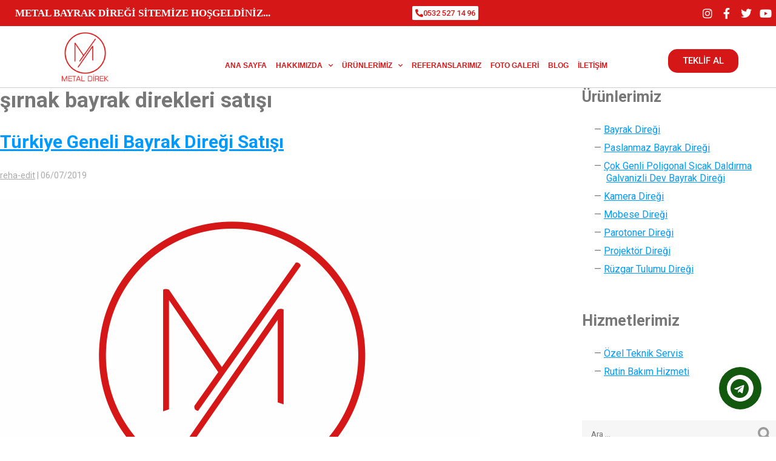

--- FILE ---
content_type: text/html; charset=UTF-8
request_url: https://www.metaldirek.com/etiket/sirnak-bayrak-direkleri-satisi/
body_size: 18491
content:
<!DOCTYPE html>
<html lang="tr">
<head>
	<meta charset="UTF-8">
	<meta name="viewport" content="width=device-width, initial-scale=1.0, viewport-fit=cover" />		<meta name='robots' content='index, follow, max-image-preview:large, max-snippet:-1, max-video-preview:-1' />

	<!-- This site is optimized with the Yoast SEO plugin v22.2 - https://yoast.com/wordpress/plugins/seo/ -->
	<title>şırnak bayrak direkleri satışı arşivleri - Metal Direk</title>
	<link rel="canonical" href="https://www.metaldirek.com/etiket/sirnak-bayrak-direkleri-satisi/" />
	<meta property="og:locale" content="tr_TR" />
	<meta property="og:type" content="article" />
	<meta property="og:title" content="şırnak bayrak direkleri satışı arşivleri - Metal Direk" />
	<meta property="og:url" content="https://www.metaldirek.com/etiket/sirnak-bayrak-direkleri-satisi/" />
	<meta property="og:site_name" content="Metal Direk" />
	<meta name="twitter:card" content="summary_large_image" />
	<script type="application/ld+json" class="yoast-schema-graph">{"@context":"https://schema.org","@graph":[{"@type":"CollectionPage","@id":"https://www.metaldirek.com/etiket/sirnak-bayrak-direkleri-satisi/","url":"https://www.metaldirek.com/etiket/sirnak-bayrak-direkleri-satisi/","name":"şırnak bayrak direkleri satışı arşivleri - Metal Direk","isPartOf":{"@id":"https://www.metaldirek.com/#website"},"primaryImageOfPage":{"@id":"https://www.metaldirek.com/etiket/sirnak-bayrak-direkleri-satisi/#primaryimage"},"image":{"@id":"https://www.metaldirek.com/etiket/sirnak-bayrak-direkleri-satisi/#primaryimage"},"thumbnailUrl":"https://www.metaldirek.com/wp-content/uploads/turkiye-byrak-diregi-satisi.png","breadcrumb":{"@id":"https://www.metaldirek.com/etiket/sirnak-bayrak-direkleri-satisi/#breadcrumb"},"inLanguage":"tr"},{"@type":"ImageObject","inLanguage":"tr","@id":"https://www.metaldirek.com/etiket/sirnak-bayrak-direkleri-satisi/#primaryimage","url":"https://www.metaldirek.com/wp-content/uploads/turkiye-byrak-diregi-satisi.png","contentUrl":"https://www.metaldirek.com/wp-content/uploads/turkiye-byrak-diregi-satisi.png","width":793,"height":712},{"@type":"BreadcrumbList","@id":"https://www.metaldirek.com/etiket/sirnak-bayrak-direkleri-satisi/#breadcrumb","itemListElement":[{"@type":"ListItem","position":1,"name":"Anasayfa","item":"https://www.metaldirek.com/"},{"@type":"ListItem","position":2,"name":"şırnak bayrak direkleri satışı"}]},{"@type":"WebSite","@id":"https://www.metaldirek.com/#website","url":"https://www.metaldirek.com/","name":"Metal Direk","description":"Metal Bayrak Direği","potentialAction":[{"@type":"SearchAction","target":{"@type":"EntryPoint","urlTemplate":"https://www.metaldirek.com/?s={search_term_string}"},"query-input":"required name=search_term_string"}],"inLanguage":"tr"}]}</script>
	<!-- / Yoast SEO plugin. -->


<link rel='dns-prefetch' href='//maps.google.com' />
<link rel="alternate" type="application/rss+xml" title="Metal Direk &raquo; akışı" href="https://www.metaldirek.com/feed/" />
<link rel="alternate" type="application/rss+xml" title="Metal Direk &raquo; yorum akışı" href="https://www.metaldirek.com/comments/feed/" />
<link rel="alternate" type="application/rss+xml" title="Metal Direk &raquo; şırnak bayrak direkleri satışı etiket akışı" href="https://www.metaldirek.com/etiket/sirnak-bayrak-direkleri-satisi/feed/" />
<script type="text/javascript">
/* <![CDATA[ */
window._wpemojiSettings = {"baseUrl":"https:\/\/s.w.org\/images\/core\/emoji\/15.0.3\/72x72\/","ext":".png","svgUrl":"https:\/\/s.w.org\/images\/core\/emoji\/15.0.3\/svg\/","svgExt":".svg","source":{"concatemoji":"https:\/\/www.metaldirek.com\/wp-includes\/js\/wp-emoji-release.min.js?ver=6.5.5"}};
/*! This file is auto-generated */
!function(i,n){var o,s,e;function c(e){try{var t={supportTests:e,timestamp:(new Date).valueOf()};sessionStorage.setItem(o,JSON.stringify(t))}catch(e){}}function p(e,t,n){e.clearRect(0,0,e.canvas.width,e.canvas.height),e.fillText(t,0,0);var t=new Uint32Array(e.getImageData(0,0,e.canvas.width,e.canvas.height).data),r=(e.clearRect(0,0,e.canvas.width,e.canvas.height),e.fillText(n,0,0),new Uint32Array(e.getImageData(0,0,e.canvas.width,e.canvas.height).data));return t.every(function(e,t){return e===r[t]})}function u(e,t,n){switch(t){case"flag":return n(e,"\ud83c\udff3\ufe0f\u200d\u26a7\ufe0f","\ud83c\udff3\ufe0f\u200b\u26a7\ufe0f")?!1:!n(e,"\ud83c\uddfa\ud83c\uddf3","\ud83c\uddfa\u200b\ud83c\uddf3")&&!n(e,"\ud83c\udff4\udb40\udc67\udb40\udc62\udb40\udc65\udb40\udc6e\udb40\udc67\udb40\udc7f","\ud83c\udff4\u200b\udb40\udc67\u200b\udb40\udc62\u200b\udb40\udc65\u200b\udb40\udc6e\u200b\udb40\udc67\u200b\udb40\udc7f");case"emoji":return!n(e,"\ud83d\udc26\u200d\u2b1b","\ud83d\udc26\u200b\u2b1b")}return!1}function f(e,t,n){var r="undefined"!=typeof WorkerGlobalScope&&self instanceof WorkerGlobalScope?new OffscreenCanvas(300,150):i.createElement("canvas"),a=r.getContext("2d",{willReadFrequently:!0}),o=(a.textBaseline="top",a.font="600 32px Arial",{});return e.forEach(function(e){o[e]=t(a,e,n)}),o}function t(e){var t=i.createElement("script");t.src=e,t.defer=!0,i.head.appendChild(t)}"undefined"!=typeof Promise&&(o="wpEmojiSettingsSupports",s=["flag","emoji"],n.supports={everything:!0,everythingExceptFlag:!0},e=new Promise(function(e){i.addEventListener("DOMContentLoaded",e,{once:!0})}),new Promise(function(t){var n=function(){try{var e=JSON.parse(sessionStorage.getItem(o));if("object"==typeof e&&"number"==typeof e.timestamp&&(new Date).valueOf()<e.timestamp+604800&&"object"==typeof e.supportTests)return e.supportTests}catch(e){}return null}();if(!n){if("undefined"!=typeof Worker&&"undefined"!=typeof OffscreenCanvas&&"undefined"!=typeof URL&&URL.createObjectURL&&"undefined"!=typeof Blob)try{var e="postMessage("+f.toString()+"("+[JSON.stringify(s),u.toString(),p.toString()].join(",")+"));",r=new Blob([e],{type:"text/javascript"}),a=new Worker(URL.createObjectURL(r),{name:"wpTestEmojiSupports"});return void(a.onmessage=function(e){c(n=e.data),a.terminate(),t(n)})}catch(e){}c(n=f(s,u,p))}t(n)}).then(function(e){for(var t in e)n.supports[t]=e[t],n.supports.everything=n.supports.everything&&n.supports[t],"flag"!==t&&(n.supports.everythingExceptFlag=n.supports.everythingExceptFlag&&n.supports[t]);n.supports.everythingExceptFlag=n.supports.everythingExceptFlag&&!n.supports.flag,n.DOMReady=!1,n.readyCallback=function(){n.DOMReady=!0}}).then(function(){return e}).then(function(){var e;n.supports.everything||(n.readyCallback(),(e=n.source||{}).concatemoji?t(e.concatemoji):e.wpemoji&&e.twemoji&&(t(e.twemoji),t(e.wpemoji)))}))}((window,document),window._wpemojiSettings);
/* ]]> */
</script>
<style id='wp-emoji-styles-inline-css' type='text/css'>

	img.wp-smiley, img.emoji {
		display: inline !important;
		border: none !important;
		box-shadow: none !important;
		height: 1em !important;
		width: 1em !important;
		margin: 0 0.07em !important;
		vertical-align: -0.1em !important;
		background: none !important;
		padding: 0 !important;
	}
</style>
<link rel='stylesheet' id='wp-block-library-css' href='https://www.metaldirek.com/wp-includes/css/dist/block-library/style.min.css?ver=6.5.5' type='text/css' media='all' />
<style id='classic-theme-styles-inline-css' type='text/css'>
/*! This file is auto-generated */
.wp-block-button__link{color:#fff;background-color:#32373c;border-radius:9999px;box-shadow:none;text-decoration:none;padding:calc(.667em + 2px) calc(1.333em + 2px);font-size:1.125em}.wp-block-file__button{background:#32373c;color:#fff;text-decoration:none}
</style>
<style id='global-styles-inline-css' type='text/css'>
body{--wp--preset--color--black: #000000;--wp--preset--color--cyan-bluish-gray: #abb8c3;--wp--preset--color--white: #ffffff;--wp--preset--color--pale-pink: #f78da7;--wp--preset--color--vivid-red: #cf2e2e;--wp--preset--color--luminous-vivid-orange: #ff6900;--wp--preset--color--luminous-vivid-amber: #fcb900;--wp--preset--color--light-green-cyan: #7bdcb5;--wp--preset--color--vivid-green-cyan: #00d084;--wp--preset--color--pale-cyan-blue: #8ed1fc;--wp--preset--color--vivid-cyan-blue: #0693e3;--wp--preset--color--vivid-purple: #9b51e0;--wp--preset--gradient--vivid-cyan-blue-to-vivid-purple: linear-gradient(135deg,rgba(6,147,227,1) 0%,rgb(155,81,224) 100%);--wp--preset--gradient--light-green-cyan-to-vivid-green-cyan: linear-gradient(135deg,rgb(122,220,180) 0%,rgb(0,208,130) 100%);--wp--preset--gradient--luminous-vivid-amber-to-luminous-vivid-orange: linear-gradient(135deg,rgba(252,185,0,1) 0%,rgba(255,105,0,1) 100%);--wp--preset--gradient--luminous-vivid-orange-to-vivid-red: linear-gradient(135deg,rgba(255,105,0,1) 0%,rgb(207,46,46) 100%);--wp--preset--gradient--very-light-gray-to-cyan-bluish-gray: linear-gradient(135deg,rgb(238,238,238) 0%,rgb(169,184,195) 100%);--wp--preset--gradient--cool-to-warm-spectrum: linear-gradient(135deg,rgb(74,234,220) 0%,rgb(151,120,209) 20%,rgb(207,42,186) 40%,rgb(238,44,130) 60%,rgb(251,105,98) 80%,rgb(254,248,76) 100%);--wp--preset--gradient--blush-light-purple: linear-gradient(135deg,rgb(255,206,236) 0%,rgb(152,150,240) 100%);--wp--preset--gradient--blush-bordeaux: linear-gradient(135deg,rgb(254,205,165) 0%,rgb(254,45,45) 50%,rgb(107,0,62) 100%);--wp--preset--gradient--luminous-dusk: linear-gradient(135deg,rgb(255,203,112) 0%,rgb(199,81,192) 50%,rgb(65,88,208) 100%);--wp--preset--gradient--pale-ocean: linear-gradient(135deg,rgb(255,245,203) 0%,rgb(182,227,212) 50%,rgb(51,167,181) 100%);--wp--preset--gradient--electric-grass: linear-gradient(135deg,rgb(202,248,128) 0%,rgb(113,206,126) 100%);--wp--preset--gradient--midnight: linear-gradient(135deg,rgb(2,3,129) 0%,rgb(40,116,252) 100%);--wp--preset--font-size--small: 13px;--wp--preset--font-size--medium: 20px;--wp--preset--font-size--large: 36px;--wp--preset--font-size--x-large: 42px;--wp--preset--spacing--20: 0.44rem;--wp--preset--spacing--30: 0.67rem;--wp--preset--spacing--40: 1rem;--wp--preset--spacing--50: 1.5rem;--wp--preset--spacing--60: 2.25rem;--wp--preset--spacing--70: 3.38rem;--wp--preset--spacing--80: 5.06rem;--wp--preset--shadow--natural: 6px 6px 9px rgba(0, 0, 0, 0.2);--wp--preset--shadow--deep: 12px 12px 50px rgba(0, 0, 0, 0.4);--wp--preset--shadow--sharp: 6px 6px 0px rgba(0, 0, 0, 0.2);--wp--preset--shadow--outlined: 6px 6px 0px -3px rgba(255, 255, 255, 1), 6px 6px rgba(0, 0, 0, 1);--wp--preset--shadow--crisp: 6px 6px 0px rgba(0, 0, 0, 1);}:where(.is-layout-flex){gap: 0.5em;}:where(.is-layout-grid){gap: 0.5em;}body .is-layout-flex{display: flex;}body .is-layout-flex{flex-wrap: wrap;align-items: center;}body .is-layout-flex > *{margin: 0;}body .is-layout-grid{display: grid;}body .is-layout-grid > *{margin: 0;}:where(.wp-block-columns.is-layout-flex){gap: 2em;}:where(.wp-block-columns.is-layout-grid){gap: 2em;}:where(.wp-block-post-template.is-layout-flex){gap: 1.25em;}:where(.wp-block-post-template.is-layout-grid){gap: 1.25em;}.has-black-color{color: var(--wp--preset--color--black) !important;}.has-cyan-bluish-gray-color{color: var(--wp--preset--color--cyan-bluish-gray) !important;}.has-white-color{color: var(--wp--preset--color--white) !important;}.has-pale-pink-color{color: var(--wp--preset--color--pale-pink) !important;}.has-vivid-red-color{color: var(--wp--preset--color--vivid-red) !important;}.has-luminous-vivid-orange-color{color: var(--wp--preset--color--luminous-vivid-orange) !important;}.has-luminous-vivid-amber-color{color: var(--wp--preset--color--luminous-vivid-amber) !important;}.has-light-green-cyan-color{color: var(--wp--preset--color--light-green-cyan) !important;}.has-vivid-green-cyan-color{color: var(--wp--preset--color--vivid-green-cyan) !important;}.has-pale-cyan-blue-color{color: var(--wp--preset--color--pale-cyan-blue) !important;}.has-vivid-cyan-blue-color{color: var(--wp--preset--color--vivid-cyan-blue) !important;}.has-vivid-purple-color{color: var(--wp--preset--color--vivid-purple) !important;}.has-black-background-color{background-color: var(--wp--preset--color--black) !important;}.has-cyan-bluish-gray-background-color{background-color: var(--wp--preset--color--cyan-bluish-gray) !important;}.has-white-background-color{background-color: var(--wp--preset--color--white) !important;}.has-pale-pink-background-color{background-color: var(--wp--preset--color--pale-pink) !important;}.has-vivid-red-background-color{background-color: var(--wp--preset--color--vivid-red) !important;}.has-luminous-vivid-orange-background-color{background-color: var(--wp--preset--color--luminous-vivid-orange) !important;}.has-luminous-vivid-amber-background-color{background-color: var(--wp--preset--color--luminous-vivid-amber) !important;}.has-light-green-cyan-background-color{background-color: var(--wp--preset--color--light-green-cyan) !important;}.has-vivid-green-cyan-background-color{background-color: var(--wp--preset--color--vivid-green-cyan) !important;}.has-pale-cyan-blue-background-color{background-color: var(--wp--preset--color--pale-cyan-blue) !important;}.has-vivid-cyan-blue-background-color{background-color: var(--wp--preset--color--vivid-cyan-blue) !important;}.has-vivid-purple-background-color{background-color: var(--wp--preset--color--vivid-purple) !important;}.has-black-border-color{border-color: var(--wp--preset--color--black) !important;}.has-cyan-bluish-gray-border-color{border-color: var(--wp--preset--color--cyan-bluish-gray) !important;}.has-white-border-color{border-color: var(--wp--preset--color--white) !important;}.has-pale-pink-border-color{border-color: var(--wp--preset--color--pale-pink) !important;}.has-vivid-red-border-color{border-color: var(--wp--preset--color--vivid-red) !important;}.has-luminous-vivid-orange-border-color{border-color: var(--wp--preset--color--luminous-vivid-orange) !important;}.has-luminous-vivid-amber-border-color{border-color: var(--wp--preset--color--luminous-vivid-amber) !important;}.has-light-green-cyan-border-color{border-color: var(--wp--preset--color--light-green-cyan) !important;}.has-vivid-green-cyan-border-color{border-color: var(--wp--preset--color--vivid-green-cyan) !important;}.has-pale-cyan-blue-border-color{border-color: var(--wp--preset--color--pale-cyan-blue) !important;}.has-vivid-cyan-blue-border-color{border-color: var(--wp--preset--color--vivid-cyan-blue) !important;}.has-vivid-purple-border-color{border-color: var(--wp--preset--color--vivid-purple) !important;}.has-vivid-cyan-blue-to-vivid-purple-gradient-background{background: var(--wp--preset--gradient--vivid-cyan-blue-to-vivid-purple) !important;}.has-light-green-cyan-to-vivid-green-cyan-gradient-background{background: var(--wp--preset--gradient--light-green-cyan-to-vivid-green-cyan) !important;}.has-luminous-vivid-amber-to-luminous-vivid-orange-gradient-background{background: var(--wp--preset--gradient--luminous-vivid-amber-to-luminous-vivid-orange) !important;}.has-luminous-vivid-orange-to-vivid-red-gradient-background{background: var(--wp--preset--gradient--luminous-vivid-orange-to-vivid-red) !important;}.has-very-light-gray-to-cyan-bluish-gray-gradient-background{background: var(--wp--preset--gradient--very-light-gray-to-cyan-bluish-gray) !important;}.has-cool-to-warm-spectrum-gradient-background{background: var(--wp--preset--gradient--cool-to-warm-spectrum) !important;}.has-blush-light-purple-gradient-background{background: var(--wp--preset--gradient--blush-light-purple) !important;}.has-blush-bordeaux-gradient-background{background: var(--wp--preset--gradient--blush-bordeaux) !important;}.has-luminous-dusk-gradient-background{background: var(--wp--preset--gradient--luminous-dusk) !important;}.has-pale-ocean-gradient-background{background: var(--wp--preset--gradient--pale-ocean) !important;}.has-electric-grass-gradient-background{background: var(--wp--preset--gradient--electric-grass) !important;}.has-midnight-gradient-background{background: var(--wp--preset--gradient--midnight) !important;}.has-small-font-size{font-size: var(--wp--preset--font-size--small) !important;}.has-medium-font-size{font-size: var(--wp--preset--font-size--medium) !important;}.has-large-font-size{font-size: var(--wp--preset--font-size--large) !important;}.has-x-large-font-size{font-size: var(--wp--preset--font-size--x-large) !important;}
.wp-block-navigation a:where(:not(.wp-element-button)){color: inherit;}
:where(.wp-block-post-template.is-layout-flex){gap: 1.25em;}:where(.wp-block-post-template.is-layout-grid){gap: 1.25em;}
:where(.wp-block-columns.is-layout-flex){gap: 2em;}:where(.wp-block-columns.is-layout-grid){gap: 2em;}
.wp-block-pullquote{font-size: 1.5em;line-height: 1.6;}
</style>
<link rel='stylesheet' id='contact-form-7-css' href='https://www.metaldirek.com/wp-content/plugins/contact-form-7/includes/css/styles.css?ver=5.9.6' type='text/css' media='all' />
<link rel='stylesheet' id='wp-gmap-embed-front-css-css' href='https://www.metaldirek.com/wp-content/plugins/gmap-embed/public/assets/css/front_custom_style.css?ver=1716368917' type='text/css' media='all' />
<link rel='stylesheet' id='dashicons-css' href='https://www.metaldirek.com/wp-includes/css/dashicons.min.css?ver=6.5.5' type='text/css' media='all' />
<link rel='stylesheet' id='to-top-css' href='https://www.metaldirek.com/wp-content/plugins/to-top/public/css/to-top-public.css?ver=2.5.4' type='text/css' media='all' />
<link rel='stylesheet' id='rehaweb-style-css' href='https://www.metaldirek.com/wp-content/themes/rehaweb/style.css?ver=6.5.5' type='text/css' media='all' />
<link rel='stylesheet' id='elementor-icons-css' href='https://www.metaldirek.com/wp-content/plugins/elementor/assets/lib/eicons/css/elementor-icons.min.css?ver=5.30.0' type='text/css' media='all' />
<link rel='stylesheet' id='elementor-frontend-css' href='https://www.metaldirek.com/wp-content/plugins/elementor/assets/css/frontend.min.css?ver=3.22.3' type='text/css' media='all' />
<link rel='stylesheet' id='swiper-css' href='https://www.metaldirek.com/wp-content/plugins/elementor/assets/lib/swiper/v8/css/swiper.min.css?ver=8.4.5' type='text/css' media='all' />
<link rel='stylesheet' id='elementor-post-828-css' href='https://www.metaldirek.com/wp-content/uploads/elementor/css/post-828.css?ver=1708982501' type='text/css' media='all' />
<link rel='stylesheet' id='elementor-pro-css' href='https://www.metaldirek.com/wp-content/plugins/elementor-pro/assets/css/frontend.min.css?ver=3.19.2' type='text/css' media='all' />
<link rel='stylesheet' id='font-awesome-5-all-css' href='https://www.metaldirek.com/wp-content/plugins/elementor/assets/lib/font-awesome/css/all.min.css?ver=3.22.3' type='text/css' media='all' />
<link rel='stylesheet' id='font-awesome-4-shim-css' href='https://www.metaldirek.com/wp-content/plugins/elementor/assets/lib/font-awesome/css/v4-shims.min.css?ver=3.22.3' type='text/css' media='all' />
<link rel='stylesheet' id='namogo-icons-css' href='https://www.metaldirek.com/wp-content/plugins/elementor-extras/assets/lib/nicons/css/nicons.css?ver=2.2.51' type='text/css' media='all' />
<link rel='stylesheet' id='elementor-extras-frontend-css' href='https://www.metaldirek.com/wp-content/plugins/elementor-extras/assets/css/frontend.min.css?ver=2.2.51' type='text/css' media='all' />
<link rel='stylesheet' id='elementor-global-css' href='https://www.metaldirek.com/wp-content/uploads/elementor/css/global.css?ver=1708982495' type='text/css' media='all' />
<link rel='stylesheet' id='elementor-post-113-css' href='https://www.metaldirek.com/wp-content/uploads/elementor/css/post-113.css?ver=1747058647' type='text/css' media='all' />
<link rel='stylesheet' id='elementor-post-218-css' href='https://www.metaldirek.com/wp-content/uploads/elementor/css/post-218.css?ver=1751349889' type='text/css' media='all' />
<link rel='stylesheet' id='google-fonts-1-css' href='https://fonts.googleapis.com/css?family=Roboto%3A100%2C100italic%2C200%2C200italic%2C300%2C300italic%2C400%2C400italic%2C500%2C500italic%2C600%2C600italic%2C700%2C700italic%2C800%2C800italic%2C900%2C900italic%7CRoboto+Slab%3A100%2C100italic%2C200%2C200italic%2C300%2C300italic%2C400%2C400italic%2C500%2C500italic%2C600%2C600italic%2C700%2C700italic%2C800%2C800italic%2C900%2C900italic&#038;display=auto&#038;subset=latin-ext&#038;ver=6.5.5' type='text/css' media='all' />
<link rel='stylesheet' id='elementor-icons-shared-0-css' href='https://www.metaldirek.com/wp-content/plugins/elementor/assets/lib/font-awesome/css/fontawesome.min.css?ver=5.15.3' type='text/css' media='all' />
<link rel='stylesheet' id='elementor-icons-fa-solid-css' href='https://www.metaldirek.com/wp-content/plugins/elementor/assets/lib/font-awesome/css/solid.min.css?ver=5.15.3' type='text/css' media='all' />
<link rel='stylesheet' id='elementor-icons-fa-brands-css' href='https://www.metaldirek.com/wp-content/plugins/elementor/assets/lib/font-awesome/css/brands.min.css?ver=5.15.3' type='text/css' media='all' />
<link rel="preconnect" href="https://fonts.gstatic.com/" crossorigin><script type="text/javascript" src="https://www.metaldirek.com/wp-includes/js/jquery/jquery.min.js?ver=3.7.1" id="jquery-core-js"></script>
<script type="text/javascript" src="https://www.metaldirek.com/wp-includes/js/jquery/jquery-migrate.min.js?ver=3.4.1" id="jquery-migrate-js"></script>
<script type="text/javascript" src="https://maps.google.com/maps/api/js?key=AIzaSyCe8R10xl3hZzQ3UT9A62UPCsNgQNOeP6E&amp;libraries=places&amp;language=en&amp;region=US&amp;callback=Function.prototype&amp;ver=6.5.5" id="wp-gmap-api-js"></script>
<script type="text/javascript" id="wp-gmap-api-js-after">
/* <![CDATA[ */
/* <![CDATA[ */

var wgm_status = {"l_api":"always","p_api":"N","i_p":false,"d_f_s_c":"N","d_s_v":"N","d_z_c":"N","d_p_c":"N","d_m_t_c":"N","d_m_w_z":"N","d_m_d":"N","d_m_d_c_z":"N","e_d_f_a_c":"N"};
/* ]]]]><![CDATA[> */
/* ]]> */
</script>
<script type="text/javascript" src="https://www.metaldirek.com/wp-content/plugins/revslider/public/assets/js/rbtools.min.js?ver=6.6.20" async id="tp-tools-js"></script>
<script type="text/javascript" src="https://www.metaldirek.com/wp-content/plugins/revslider/public/assets/js/rs6.min.js?ver=6.6.20" async id="revmin-js"></script>
<script type="text/javascript" id="to-top-js-extra">
/* <![CDATA[ */
var to_top_options = {"scroll_offset":"100","icon_opacity":"50","style":"icon","icon_type":"dashicons-arrow-up-alt2","icon_color":"#ffffff","icon_bg_color":"#000000","icon_size":"32","border_radius":"5","image":"https:\/\/www.metaldirek.com\/wp-content\/plugins\/to-top\/admin\/images\/default.png","image_width":"65","image_alt":"","location":"bottom-right","margin_x":"20","margin_y":"20","show_on_admin":"0","enable_autohide":"0","autohide_time":"2","enable_hide_small_device":"0","small_device_max_width":"640","reset":"0"};
/* ]]> */
</script>
<script async type="text/javascript" src="https://www.metaldirek.com/wp-content/plugins/to-top/public/js/to-top-public.js?ver=2.5.4" id="to-top-js"></script>
<script type="text/javascript" src="https://www.metaldirek.com/wp-content/themes/rehaweb/js/videos.js?ver=6.5.5" id="rehaweb-videos-js"></script>
<script type="text/javascript" id="rehaweb-videos-js-after">
/* <![CDATA[ */
jQuery(document).ready(function($){$("#wrapper").vids();});
/* ]]> */
</script>
<script type="text/javascript" src="https://www.metaldirek.com/wp-content/plugins/elementor/assets/lib/font-awesome/js/v4-shims.min.js?ver=3.22.3" id="font-awesome-4-shim-js"></script>
<link rel="https://api.w.org/" href="https://www.metaldirek.com/wp-json/" /><link rel="alternate" type="application/json" href="https://www.metaldirek.com/wp-json/wp/v2/tags/797" /><link rel="EditURI" type="application/rsd+xml" title="RSD" href="https://www.metaldirek.com/xmlrpc.php?rsd" />
<meta name="generator" content="WordPress 6.5.5" />
<meta name="generator" content="Elementor 3.22.3; features: e_optimized_assets_loading, additional_custom_breakpoints; settings: css_print_method-external, google_font-enabled, font_display-auto">
<meta name="generator" content="Powered by Slider Revolution 6.6.20 - responsive, Mobile-Friendly Slider Plugin for WordPress with comfortable drag and drop interface." />
<script>function setREVStartSize(e){
			//window.requestAnimationFrame(function() {
				window.RSIW = window.RSIW===undefined ? window.innerWidth : window.RSIW;
				window.RSIH = window.RSIH===undefined ? window.innerHeight : window.RSIH;
				try {
					var pw = document.getElementById(e.c).parentNode.offsetWidth,
						newh;
					pw = pw===0 || isNaN(pw) || (e.l=="fullwidth" || e.layout=="fullwidth") ? window.RSIW : pw;
					e.tabw = e.tabw===undefined ? 0 : parseInt(e.tabw);
					e.thumbw = e.thumbw===undefined ? 0 : parseInt(e.thumbw);
					e.tabh = e.tabh===undefined ? 0 : parseInt(e.tabh);
					e.thumbh = e.thumbh===undefined ? 0 : parseInt(e.thumbh);
					e.tabhide = e.tabhide===undefined ? 0 : parseInt(e.tabhide);
					e.thumbhide = e.thumbhide===undefined ? 0 : parseInt(e.thumbhide);
					e.mh = e.mh===undefined || e.mh=="" || e.mh==="auto" ? 0 : parseInt(e.mh,0);
					if(e.layout==="fullscreen" || e.l==="fullscreen")
						newh = Math.max(e.mh,window.RSIH);
					else{
						e.gw = Array.isArray(e.gw) ? e.gw : [e.gw];
						for (var i in e.rl) if (e.gw[i]===undefined || e.gw[i]===0) e.gw[i] = e.gw[i-1];
						e.gh = e.el===undefined || e.el==="" || (Array.isArray(e.el) && e.el.length==0)? e.gh : e.el;
						e.gh = Array.isArray(e.gh) ? e.gh : [e.gh];
						for (var i in e.rl) if (e.gh[i]===undefined || e.gh[i]===0) e.gh[i] = e.gh[i-1];
											
						var nl = new Array(e.rl.length),
							ix = 0,
							sl;
						e.tabw = e.tabhide>=pw ? 0 : e.tabw;
						e.thumbw = e.thumbhide>=pw ? 0 : e.thumbw;
						e.tabh = e.tabhide>=pw ? 0 : e.tabh;
						e.thumbh = e.thumbhide>=pw ? 0 : e.thumbh;
						for (var i in e.rl) nl[i] = e.rl[i]<window.RSIW ? 0 : e.rl[i];
						sl = nl[0];
						for (var i in nl) if (sl>nl[i] && nl[i]>0) { sl = nl[i]; ix=i;}
						var m = pw>(e.gw[ix]+e.tabw+e.thumbw) ? 1 : (pw-(e.tabw+e.thumbw)) / (e.gw[ix]);
						newh =  (e.gh[ix] * m) + (e.tabh + e.thumbh);
					}
					var el = document.getElementById(e.c);
					if (el!==null && el) el.style.height = newh+"px";
					el = document.getElementById(e.c+"_wrapper");
					if (el!==null && el) {
						el.style.height = newh+"px";
						el.style.display = "block";
					}
				} catch(e){
					console.log("Failure at Presize of Slider:" + e)
				}
			//});
		  };</script>
</head>
<body class="archive tag tag-sirnak-bayrak-direkleri-satisi tag-797 elementor-default elementor-kit-828">
		<div data-elementor-type="header" data-elementor-id="113" class="elementor elementor-113 elementor-location-header" data-elementor-post-type="elementor_library">
					<section class="elementor-section elementor-top-section elementor-element elementor-element-29a6b94 elementor-section-content-top elementor-section-boxed elementor-section-height-default elementor-section-height-default" data-id="29a6b94" data-element_type="section" data-settings="{&quot;background_background&quot;:&quot;classic&quot;}">
						<div class="elementor-container elementor-column-gap-no">
					<div class="elementor-column elementor-col-33 elementor-top-column elementor-element elementor-element-394c821 elementor-hidden-phone" data-id="394c821" data-element_type="column">
			<div class="elementor-widget-wrap elementor-element-populated">
						<div class="elementor-element elementor-element-f3fc125 elementor-widget elementor-widget-heading" data-id="f3fc125" data-element_type="widget" data-widget_type="heading.default">
				<div class="elementor-widget-container">
			<h3 class="elementor-heading-title elementor-size-default">METAL BAYRAK DİREĞİ SİTEMİZE HOŞGELDİNİZ...</h3>		</div>
				</div>
					</div>
		</div>
				<div class="elementor-column elementor-col-33 elementor-top-column elementor-element elementor-element-ba5e0ea" data-id="ba5e0ea" data-element_type="column">
			<div class="elementor-widget-wrap elementor-element-populated">
						<div class="elementor-element elementor-element-51ebf44 elementor-align-center elementor-mobile-align-center elementor-widget elementor-widget-button" data-id="51ebf44" data-element_type="widget" data-widget_type="button.default">
				<div class="elementor-widget-container">
					<div class="elementor-button-wrapper">
			<a class="elementor-button elementor-button-link elementor-size-xs elementor-animation-pulse" href="tel:+90532%20527%2014%2096">
						<span class="elementor-button-content-wrapper">
						<span class="elementor-button-icon">
				<i aria-hidden="true" class="fas fa-phone-alt"></i>			</span>
									<span class="elementor-button-text">0532 527 14 96</span>
					</span>
					</a>
		</div>
				</div>
				</div>
					</div>
		</div>
				<div class="elementor-column elementor-col-33 elementor-top-column elementor-element elementor-element-9da1ea5 elementor-hidden-phone" data-id="9da1ea5" data-element_type="column">
			<div class="elementor-widget-wrap elementor-element-populated">
						<div class="elementor-element elementor-element-b2d213c e-grid-align-right e-grid-align-mobile-center elementor-shape-rounded elementor-grid-0 elementor-widget elementor-widget-social-icons" data-id="b2d213c" data-element_type="widget" data-widget_type="social-icons.default">
				<div class="elementor-widget-container">
					<div class="elementor-social-icons-wrapper elementor-grid">
							<span class="elementor-grid-item">
					<a class="elementor-icon elementor-social-icon elementor-social-icon-instagram elementor-repeater-item-8a09e38" href="https://www.instagram.com/metaldirek/" target="_blank">
						<span class="elementor-screen-only">Instagram</span>
						<i class="fab fa-instagram"></i>					</a>
				</span>
							<span class="elementor-grid-item">
					<a class="elementor-icon elementor-social-icon elementor-social-icon-facebook-f elementor-repeater-item-776574b" target="_blank">
						<span class="elementor-screen-only">Facebook-f</span>
						<i class="fab fa-facebook-f"></i>					</a>
				</span>
							<span class="elementor-grid-item">
					<a class="elementor-icon elementor-social-icon elementor-social-icon-twitter elementor-repeater-item-dc10550" target="_blank">
						<span class="elementor-screen-only">Twitter</span>
						<i class="fab fa-twitter"></i>					</a>
				</span>
							<span class="elementor-grid-item">
					<a class="elementor-icon elementor-social-icon elementor-social-icon-youtube elementor-repeater-item-dbaeb71" target="_blank">
						<span class="elementor-screen-only">Youtube</span>
						<i class="fab fa-youtube"></i>					</a>
				</span>
					</div>
				</div>
				</div>
					</div>
		</div>
					</div>
		</section>
				<section class="elementor-section elementor-top-section elementor-element elementor-element-48654a5 elementor-section-boxed elementor-section-height-default elementor-section-height-default" data-id="48654a5" data-element_type="section" data-settings="{&quot;background_background&quot;:&quot;classic&quot;,&quot;sticky&quot;:&quot;top&quot;,&quot;sticky_on&quot;:[&quot;desktop&quot;,&quot;tablet&quot;],&quot;sticky_offset&quot;:0,&quot;sticky_effects_offset&quot;:0}">
						<div class="elementor-container elementor-column-gap-default">
					<div class="elementor-column elementor-col-33 elementor-top-column elementor-element elementor-element-8335a55" data-id="8335a55" data-element_type="column">
			<div class="elementor-widget-wrap elementor-element-populated">
						<div class="elementor-element elementor-element-9acd673 animated-fast elementor-widget elementor-widget-image" data-id="9acd673" data-element_type="widget" data-settings="{&quot;_animation&quot;:&quot;none&quot;}" data-widget_type="image.default">
				<div class="elementor-widget-container">
														<a href="https://www.metaldirek.com">
							<img width="202" height="213" src="https://www.metaldirek.com/wp-content/uploads/Metal-Direk.png" class="attachment-full size-full wp-image-571" alt="" />								</a>
													</div>
				</div>
					</div>
		</div>
				<div class="elementor-column elementor-col-33 elementor-top-column elementor-element elementor-element-10e0feb" data-id="10e0feb" data-element_type="column" data-settings="{&quot;background_background&quot;:&quot;classic&quot;}">
			<div class="elementor-widget-wrap elementor-element-populated">
						<div class="elementor-element elementor-element-f44e7b1 elementor-hidden-desktop elementor-hidden-tablet elementor-widget elementor-widget-heading" data-id="f44e7b1" data-element_type="widget" data-widget_type="heading.default">
				<div class="elementor-widget-container">
			<h2 class="elementor-heading-title elementor-size-default">MENÜ</h2>		</div>
				</div>
				<div class="elementor-element elementor-element-da91e42 elementor-nav-menu__align-center elementor-nav-menu--dropdown-mobile elementor-nav-menu__text-align-center elementor-nav-menu--stretch animated-slow elementor-nav-menu--toggle elementor-nav-menu--burger elementor-widget elementor-widget-nav-menu" data-id="da91e42" data-element_type="widget" data-settings="{&quot;full_width&quot;:&quot;stretch&quot;,&quot;_animation&quot;:&quot;none&quot;,&quot;submenu_icon&quot;:{&quot;value&quot;:&quot;&lt;i class=\&quot;fas fa-chevron-down\&quot;&gt;&lt;\/i&gt;&quot;,&quot;library&quot;:&quot;fa-solid&quot;},&quot;layout&quot;:&quot;horizontal&quot;,&quot;toggle&quot;:&quot;burger&quot;}" data-widget_type="nav-menu.default">
				<div class="elementor-widget-container">
						<nav class="elementor-nav-menu--main elementor-nav-menu__container elementor-nav-menu--layout-horizontal e--pointer-underline e--animation-slow">
				<ul id="menu-1-da91e42" class="elementor-nav-menu"><li class="menu-item menu-item-type-post_type menu-item-object-page menu-item-home menu-item-38"><a href="https://www.metaldirek.com/" class="elementor-item">Ana Sayfa</a></li>
<li class="menu-item menu-item-type-post_type menu-item-object-page menu-item-has-children menu-item-45"><a href="https://www.metaldirek.com/hakkimizda/" class="elementor-item">Hakkımızda</a>
<ul class="sub-menu elementor-nav-menu--dropdown">
	<li class="menu-item menu-item-type-post_type menu-item-object-page menu-item-70"><a href="https://www.metaldirek.com/kurumsal/" class="elementor-sub-item">Kurumsal</a></li>
	<li class="menu-item menu-item-type-post_type menu-item-object-page menu-item-74"><a href="https://www.metaldirek.com/misyonumuz/" class="elementor-sub-item">Misyonumuz</a></li>
	<li class="menu-item menu-item-type-post_type menu-item-object-page menu-item-77"><a href="https://www.metaldirek.com/vizyonumuz/" class="elementor-sub-item">Vizyonumuz</a></li>
	<li class="menu-item menu-item-type-post_type menu-item-object-page menu-item-80"><a href="https://www.metaldirek.com/degerlerimiz/" class="elementor-sub-item">Değerlerimiz</a></li>
	<li class="menu-item menu-item-type-post_type menu-item-object-page menu-item-83"><a href="https://www.metaldirek.com/tarihcemiz/" class="elementor-sub-item">Tarihçemiz</a></li>
</ul>
</li>
<li class="menu-item menu-item-type-post_type_archive menu-item-object-urunler menu-item-has-children menu-item-378"><a href="https://www.metaldirek.com/urun-listesi/" class="elementor-item">Ürünlerimiz</a>
<ul class="sub-menu elementor-nav-menu--dropdown">
	<li class="menu-item menu-item-type-post_type menu-item-object-urunler menu-item-967"><a href="https://www.metaldirek.com/urunler/bayrak-diregi/" class="elementor-sub-item">Bayrak Direği</a></li>
	<li class="menu-item menu-item-type-post_type menu-item-object-urunler menu-item-972"><a href="https://www.metaldirek.com/urunler/paslanmaz-bayrak-diregi/" class="elementor-sub-item">Paslanmaz Bayrak Direği</a></li>
	<li class="menu-item menu-item-type-post_type menu-item-object-urunler menu-item-968"><a href="https://www.metaldirek.com/urunler/cok-genli-poligonal-sicak-daldirma-galvanizli-dev-bayrak-diregi/" class="elementor-sub-item">Çok Genli Poligonal Sıcak Daldırma Galvanizli Dev Bayrak Direği</a></li>
	<li class="menu-item menu-item-type-post_type menu-item-object-urunler menu-item-973"><a href="https://www.metaldirek.com/urunler/projektor-diregi/" class="elementor-sub-item">Projektör Direği</a></li>
	<li class="menu-item menu-item-type-post_type menu-item-object-urunler menu-item-969"><a href="https://www.metaldirek.com/urunler/kamera-diregi/" class="elementor-sub-item">Kamera Direği</a></li>
	<li class="menu-item menu-item-type-post_type menu-item-object-urunler menu-item-970"><a href="https://www.metaldirek.com/urunler/mobese-diregi/" class="elementor-sub-item">Mobese Direği</a></li>
	<li class="menu-item menu-item-type-post_type menu-item-object-urunler menu-item-971"><a href="https://www.metaldirek.com/urunler/parotoner-diregi/" class="elementor-sub-item">Parotoner Direği</a></li>
	<li class="menu-item menu-item-type-post_type menu-item-object-urunler menu-item-974"><a href="https://www.metaldirek.com/urunler/ruzgar-tulumu-diregi/" class="elementor-sub-item">Rüzgar Tulumu Direği</a></li>
</ul>
</li>
<li class="menu-item menu-item-type-post_type menu-item-object-referanslar menu-item-801"><a href="https://www.metaldirek.com/referanslar/referanslarimiz/" class="elementor-item">Referanslarımız</a></li>
<li class="menu-item menu-item-type-post_type menu-item-object-page menu-item-61"><a href="https://www.metaldirek.com/foto-galeri/" class="elementor-item">Foto Galeri</a></li>
<li class="menu-item menu-item-type-post_type menu-item-object-page current_page_parent menu-item-64"><a href="https://www.metaldirek.com/blog/" class="elementor-item">Blog</a></li>
<li class="menu-item menu-item-type-post_type menu-item-object-page menu-item-67"><a href="https://www.metaldirek.com/iletisim/" class="elementor-item">İletişim</a></li>
</ul>			</nav>
					<div class="elementor-menu-toggle" role="button" tabindex="0" aria-label="Menu Toggle" aria-expanded="false">
			<i aria-hidden="true" role="presentation" class="elementor-menu-toggle__icon--open eicon-menu-bar"></i><i aria-hidden="true" role="presentation" class="elementor-menu-toggle__icon--close eicon-close"></i>			<span class="elementor-screen-only">Menü</span>
		</div>
					<nav class="elementor-nav-menu--dropdown elementor-nav-menu__container" aria-hidden="true">
				<ul id="menu-2-da91e42" class="elementor-nav-menu"><li class="menu-item menu-item-type-post_type menu-item-object-page menu-item-home menu-item-38"><a href="https://www.metaldirek.com/" class="elementor-item" tabindex="-1">Ana Sayfa</a></li>
<li class="menu-item menu-item-type-post_type menu-item-object-page menu-item-has-children menu-item-45"><a href="https://www.metaldirek.com/hakkimizda/" class="elementor-item" tabindex="-1">Hakkımızda</a>
<ul class="sub-menu elementor-nav-menu--dropdown">
	<li class="menu-item menu-item-type-post_type menu-item-object-page menu-item-70"><a href="https://www.metaldirek.com/kurumsal/" class="elementor-sub-item" tabindex="-1">Kurumsal</a></li>
	<li class="menu-item menu-item-type-post_type menu-item-object-page menu-item-74"><a href="https://www.metaldirek.com/misyonumuz/" class="elementor-sub-item" tabindex="-1">Misyonumuz</a></li>
	<li class="menu-item menu-item-type-post_type menu-item-object-page menu-item-77"><a href="https://www.metaldirek.com/vizyonumuz/" class="elementor-sub-item" tabindex="-1">Vizyonumuz</a></li>
	<li class="menu-item menu-item-type-post_type menu-item-object-page menu-item-80"><a href="https://www.metaldirek.com/degerlerimiz/" class="elementor-sub-item" tabindex="-1">Değerlerimiz</a></li>
	<li class="menu-item menu-item-type-post_type menu-item-object-page menu-item-83"><a href="https://www.metaldirek.com/tarihcemiz/" class="elementor-sub-item" tabindex="-1">Tarihçemiz</a></li>
</ul>
</li>
<li class="menu-item menu-item-type-post_type_archive menu-item-object-urunler menu-item-has-children menu-item-378"><a href="https://www.metaldirek.com/urun-listesi/" class="elementor-item" tabindex="-1">Ürünlerimiz</a>
<ul class="sub-menu elementor-nav-menu--dropdown">
	<li class="menu-item menu-item-type-post_type menu-item-object-urunler menu-item-967"><a href="https://www.metaldirek.com/urunler/bayrak-diregi/" class="elementor-sub-item" tabindex="-1">Bayrak Direği</a></li>
	<li class="menu-item menu-item-type-post_type menu-item-object-urunler menu-item-972"><a href="https://www.metaldirek.com/urunler/paslanmaz-bayrak-diregi/" class="elementor-sub-item" tabindex="-1">Paslanmaz Bayrak Direği</a></li>
	<li class="menu-item menu-item-type-post_type menu-item-object-urunler menu-item-968"><a href="https://www.metaldirek.com/urunler/cok-genli-poligonal-sicak-daldirma-galvanizli-dev-bayrak-diregi/" class="elementor-sub-item" tabindex="-1">Çok Genli Poligonal Sıcak Daldırma Galvanizli Dev Bayrak Direği</a></li>
	<li class="menu-item menu-item-type-post_type menu-item-object-urunler menu-item-973"><a href="https://www.metaldirek.com/urunler/projektor-diregi/" class="elementor-sub-item" tabindex="-1">Projektör Direği</a></li>
	<li class="menu-item menu-item-type-post_type menu-item-object-urunler menu-item-969"><a href="https://www.metaldirek.com/urunler/kamera-diregi/" class="elementor-sub-item" tabindex="-1">Kamera Direği</a></li>
	<li class="menu-item menu-item-type-post_type menu-item-object-urunler menu-item-970"><a href="https://www.metaldirek.com/urunler/mobese-diregi/" class="elementor-sub-item" tabindex="-1">Mobese Direği</a></li>
	<li class="menu-item menu-item-type-post_type menu-item-object-urunler menu-item-971"><a href="https://www.metaldirek.com/urunler/parotoner-diregi/" class="elementor-sub-item" tabindex="-1">Parotoner Direği</a></li>
	<li class="menu-item menu-item-type-post_type menu-item-object-urunler menu-item-974"><a href="https://www.metaldirek.com/urunler/ruzgar-tulumu-diregi/" class="elementor-sub-item" tabindex="-1">Rüzgar Tulumu Direği</a></li>
</ul>
</li>
<li class="menu-item menu-item-type-post_type menu-item-object-referanslar menu-item-801"><a href="https://www.metaldirek.com/referanslar/referanslarimiz/" class="elementor-item" tabindex="-1">Referanslarımız</a></li>
<li class="menu-item menu-item-type-post_type menu-item-object-page menu-item-61"><a href="https://www.metaldirek.com/foto-galeri/" class="elementor-item" tabindex="-1">Foto Galeri</a></li>
<li class="menu-item menu-item-type-post_type menu-item-object-page current_page_parent menu-item-64"><a href="https://www.metaldirek.com/blog/" class="elementor-item" tabindex="-1">Blog</a></li>
<li class="menu-item menu-item-type-post_type menu-item-object-page menu-item-67"><a href="https://www.metaldirek.com/iletisim/" class="elementor-item" tabindex="-1">İletişim</a></li>
</ul>			</nav>
				</div>
				</div>
					</div>
		</div>
				<div class="elementor-column elementor-col-33 elementor-top-column elementor-element elementor-element-70bbd7c" data-id="70bbd7c" data-element_type="column">
			<div class="elementor-widget-wrap elementor-element-populated">
						<div class="elementor-element elementor-element-4505288 animated-slow elementor-hidden-phone elementor-tablet-align-right elementor-mobile-align-center elementor-widget elementor-widget-button" data-id="4505288" data-element_type="widget" data-settings="{&quot;_animation&quot;:&quot;none&quot;}" data-widget_type="button.default">
				<div class="elementor-widget-container">
					<div class="elementor-button-wrapper">
			<a class="elementor-button elementor-button-link elementor-size-sm elementor-animation-pulse" href="https://www.metaldirek.com/iletisim/">
						<span class="elementor-button-content-wrapper">
									<span class="elementor-button-text">TEKLİF AL</span>
					</span>
					</a>
		</div>
				</div>
				</div>
					</div>
		</div>
					</div>
		</section>
				</div>
		<main id="content">
<header class="header">
<h1 class="entry-title">şırnak bayrak direkleri satışı</h1>
<div class="archive-meta"></div>
</header>
<article id="post-808" class="post-808 post type-post status-publish format-standard has-post-thumbnail hentry category-turkiye-geneli-bayrak-diregi-satisi tag-adana-bayrak-diregi tag-adana-bayrak-diregi-imalati tag-adana-bayrak-diregi-satisi tag-adana-bayrak-direkleri tag-adana-bayrak-direkleri-imalati tag-adana-bayrak-direkleri-satisi tag-adiyaman-bayrak-diregi tag-adiyaman-bayrak-diregi-imalati tag-adiyaman-bayrak-diregi-satisi tag-adiyaman-bayrak-direkleri tag-adiyaman-bayrak-direkleri-imalati tag-adiyaman-bayrak-direkleri-satisi tag-afyon-bayrak-diregi tag-afyon-bayrak-diregi-imalati tag-afyon-bayrak-diregi-satisi tag-afyon-bayrak-direkleri tag-afyon-bayrak-direkleri-imalati tag-afyon-bayrak-direkleri-satisi tag-agri-bayrak-diregi tag-agri-bayrak-diregi-imalati tag-agri-bayrak-diregi-satisi tag-agri-bayrak-direkleri tag-agri-bayrak-direkleri-imalati tag-agri-bayrak-direkleri-satisi tag-aksaray-bayrak-diregi tag-aksaray-bayrak-diregi-imalati tag-aksaray-bayrak-diregi-satisi tag-aksaray-bayrak-direkleri tag-aksaray-bayrak-direkleri-imalati tag-aksaray-bayrak-direkleri-satisi tag-amasya-bayrak-diregi tag-amasya-bayrak-diregi-imalati tag-amasya-bayrak-diregi-satisi tag-amasya-bayrak-direkleri tag-amasya-bayrak-direkleri-imalati tag-amasya-bayrak-direkleri-satisi tag-ankara-bayrak-diregi tag-ankara-bayrak-diregi-imalati tag-ankara-bayrak-diregi-satisi tag-ankara-bayrak-direkleri tag-ankara-bayrak-direkleri-imalati tag-ankara-bayrak-direkleri-satisi tag-antalya-bayrak-diregi tag-antalya-bayrak-diregi-imalati tag-antalya-bayrak-diregi-satisi tag-antalya-bayrak-direkleri tag-antalya-bayrak-direkleri-imalati tag-antalya-bayrak-direkleri-satisi tag-ardahan-bayrak-diregi tag-ardahan-bayrak-diregi-imalati tag-ardahan-bayrak-diregi-satisi tag-ardahan-bayrak-direkleri tag-ardahan-bayrak-direkleri-imalati tag-ardahan-bayrak-direkleri-satisi tag-artvin-bayrak-diregi tag-artvin-bayrak-diregi-imalati tag-artvin-bayrak-diregi-satisi tag-artvin-bayrak-direkleri tag-artvin-bayrak-direkleri-imalati tag-artvin-bayrak-direkleri-satisi tag-aydin-bayrak-diregi tag-aydin-bayrak-diregi-imalati tag-aydin-bayrak-diregi-satisi tag-aydin-bayrak-direkleri tag-aydin-bayrak-direkleri-imalati tag-aydin-bayrak-direkleri-satisi tag-balikesir-bayrak-diregi tag-balikesir-bayrak-diregi-imalati tag-balikesir-bayrak-diregi-satisi tag-balikesir-bayrak-direkleri tag-balikesir-bayrak-direkleri-imalati tag-balikesir-bayrak-direkleri-satisi tag-bartin-bayrak-diregi tag-bartin-bayrak-diregi-imalati tag-bartin-bayrak-diregi-satisi tag-bartin-bayrak-direkleri tag-bartin-bayrak-direkleri-imalati tag-bartin-bayrak-direkleri-satisi tag-batman-bayrak-diregi tag-batman-bayrak-diregi-imalati tag-batman-bayrak-diregi-satisi tag-batman-bayrak-direkleri tag-batman-bayrak-direkleri-imalati tag-batman-bayrak-direkleri-satisi tag-bayburt-bayrak-diregi tag-bayburt-bayrak-diregi-imalati tag-bayburt-bayrak-diregi-satisi tag-bayburt-bayrak-direkleri tag-bayburt-bayrak-direkleri-imalati tag-bayburt-bayrak-direkleri-satisi tag-bilecik-bayrak-diregi tag-bilecik-bayrak-diregi-imalati tag-bilecik-bayrak-diregi-satisi tag-bilecik-bayrak-direkleri tag-bilecik-bayrak-direkleri-imalati tag-bilecik-bayrak-direkleri-satisi tag-bingol-bayrak-diregi tag-bingol-bayrak-diregi-imalati tag-bingol-bayrak-diregi-satisi tag-bingol-bayrak-direkleri tag-bingol-bayrak-direkleri-imalati tag-bingol-bayrak-direkleri-satisi tag-bitlis-bayrak-diregi tag-bitlis-bayrak-diregi-imalati tag-bitlis-bayrak-diregi-satisi tag-bitlis-bayrak-direkleri tag-bitlis-bayrak-direkleri-imalati tag-bitlis-bayrak-direkleri-satisi tag-bolu-bayrak-diregi tag-bolu-bayrak-diregi-imalati tag-bolu-bayrak-diregi-satisi tag-bolu-bayrak-direkleri tag-bolu-bayrak-direkleri-imalati tag-bolu-bayrak-direkleri-satisi tag-burdur-bayrak-diregi tag-burdur-bayrak-diregi-imalati tag-burdur-bayrak-diregi-satisi tag-burdur-bayrak-direkleri tag-burdur-bayrak-direkleri-imalati tag-burdur-bayrak-direkleri-satisi tag-bursa-bayrak-diregi tag-bursa-bayrak-diregi-imalati tag-bursa-bayrak-diregi-satisi tag-bursa-bayrak-direkleri tag-bursa-bayrak-direkleri-imalati tag-bursa-bayrak-direkleri-satisi tag-canakkale-bayrak-diregi tag-canakkale-bayrak-diregi-imalati tag-canakkale-bayrak-diregi-satisi tag-canakkale-bayrak-direkleri tag-canakkale-bayrak-direkleri-imalati tag-canakkale-bayrak-direkleri-satisi tag-cankiri-bayrak-diregi tag-cankiri-bayrak-diregi-imalati tag-cankiri-bayrak-diregi-satisi tag-cankiri-bayrak-direkleri tag-cankiri-bayrak-direkleri-imalati tag-cankiri-bayrak-direkleri-satisi tag-corum-bayrak-diregi tag-corum-bayrak-diregi-imalati tag-corum-bayrak-diregi-satisi tag-corum-bayrak-direkleri tag-corum-bayrak-direkleri-imalati tag-corum-bayrak-direkleri-satisi tag-denizli-bayrak-diregi tag-denizli-bayrak-diregi-imalati tag-denizli-bayrak-diregi-satisi tag-denizli-bayrak-direkleri tag-denizli-bayrak-direkleri-imalati tag-denizli-bayrak-direkleri-satisi tag-diyarbakir-bayrak-diregi tag-diyarbakir-bayrak-diregi-imalati tag-diyarbakir-bayrak-diregi-satisi tag-diyarbakir-bayrak-direkleri tag-diyarbakir-bayrak-direkleri-imalati tag-diyarbakir-bayrak-direkleri-satisi tag-duzce-bayrak-diregi tag-duzce-bayrak-diregi-imalati tag-duzce-bayrak-diregi-satisi tag-duzce-bayrak-direkleri tag-duzce-bayrak-direkleri-imalati tag-duzce-bayrak-direkleri-satisi tag-edirne-bayrak-diregi tag-edirne-bayrak-diregi-imalati tag-edirne-bayrak-diregi-satisi tag-edirne-bayrak-direkleri tag-edirne-bayrak-direkleri-imalati tag-edirne-bayrak-direkleri-satisi tag-elazig-bayrak-diregi tag-elazig-bayrak-diregi-imalati tag-elazig-bayrak-diregi-satisi tag-elazig-bayrak-direkleri tag-elazig-bayrak-direkleri-imalati tag-elazig-bayrak-direkleri-satisi tag-erzincan-bayrak-diregi tag-erzincan-bayrak-diregi-imalati tag-erzincan-bayrak-diregi-satisi tag-erzincan-bayrak-direkleri tag-erzincan-bayrak-direkleri-imalati tag-erzincan-bayrak-direkleri-satisi tag-erzurum-bayrak-diregi tag-erzurum-bayrak-diregi-imalati tag-erzurum-bayrak-diregi-satisi tag-erzurum-bayrak-direkleri tag-erzurum-bayrak-direkleri-imalati tag-erzurum-bayrak-direkleri-satisi tag-eskisehir-bayrak-diregi tag-eskisehir-bayrak-diregi-imalati tag-eskisehir-bayrak-diregi-satisi tag-eskisehir-bayrak-direkleri tag-eskisehir-bayrak-direkleri-imalati tag-eskisehir-bayrak-direkleri-satisi tag-gaziantep-bayrak-diregi tag-gaziantep-bayrak-diregi-imalati tag-gaziantep-bayrak-diregi-satisi tag-gaziantep-bayrak-direkleri tag-gaziantep-bayrak-direkleri-imalati tag-gaziantep-bayrak-direkleri-satisi tag-giresun-bayrak-diregi tag-giresun-bayrak-diregi-imalati tag-giresun-bayrak-diregi-satisi tag-giresun-bayrak-direkleri tag-giresun-bayrak-direkleri-imalati tag-giresun-bayrak-direkleri-satisi tag-gumushane-bayrak-diregi tag-gumushane-bayrak-diregi-imalati tag-gumushane-bayrak-diregi-satisi tag-gumushane-bayrak-direkleri tag-gumushane-bayrak-direkleri-imalati tag-gumushane-bayrak-direkleri-satisi tag-hakkari-bayrak-diregi tag-hakkari-bayrak-diregi-imalati tag-hakkari-bayrak-diregi-satisi tag-hakkari-bayrak-direkleri tag-hakkari-bayrak-direkleri-imalati tag-hakkari-bayrak-direkleri-satisi tag-hatay-bayrak-diregi tag-hatay-bayrak-diregi-imalati tag-hatay-bayrak-diregi-satisi tag-hatay-bayrak-direkleri tag-hatay-bayrak-direkleri-imalati tag-hatay-bayrak-direkleri-satisi tag-icel-bayrak-diregi tag-icel-bayrak-diregi-imalati tag-icel-bayrak-diregi-satisi tag-icel-bayrak-direkleri tag-icel-bayrak-direkleri-imalati tag-icel-bayrak-direkleri-satisi tag-icel-mersin-bayrak-diregi tag-icel-mersin-bayrak-diregi-imalati tag-icel-mersin-bayrak-diregi-satisi tag-icel-mersin-bayrak-direkleri tag-icel-mersin-bayrak-direkleri-imalati tag-icel-mersin-bayrak-direkleri-satisi tag-igdir-bayrak-diregi tag-igdir-bayrak-diregi-imalati tag-igdir-bayrak-diregi-satisi tag-igdir-bayrak-direkleri tag-igdir-bayrak-direkleri-imalati tag-igdir-bayrak-direkleri-satisi tag-isparta-bayrak-diregi tag-isparta-bayrak-diregi-imalati tag-isparta-bayrak-diregi-satisi tag-isparta-bayrak-direkleri tag-isparta-bayrak-direkleri-imalati tag-isparta-bayrak-direkleri-satisi tag-istanbul-bayrak-diregi tag-istanbul-bayrak-diregi-imalati tag-istanbul-bayrak-diregi-satisi tag-istanbul-bayrak-direkleri tag-istanbul-bayrak-direkleri-imalati tag-istanbul-bayrak-direkleri-satisi tag-izmir-bayrak-diregi tag-izmir-bayrak-diregi-imalati tag-izmir-bayrak-diregi-satisi tag-izmir-bayrak-direkleri tag-izmir-bayrak-direkleri-imalati tag-izmir-bayrak-direkleri-satisi tag-kahramanmaras-bayrak-diregi tag-kahramanmaras-bayrak-diregi-imalati tag-kahramanmaras-bayrak-diregi-satisi tag-kahramanmaras-bayrak-direkleri tag-kahramanmaras-bayrak-direkleri-imalati tag-kahramanmaras-bayrak-direkleri-satisi tag-karabuk-bayrak-diregi tag-karabuk-bayrak-diregi-imalati tag-karabuk-bayrak-diregi-satisi tag-karabuk-bayrak-direkleri tag-karabuk-bayrak-direkleri-imalati tag-karabuk-bayrak-direkleri-satisi tag-karaman-bayrak-diregi tag-karaman-bayrak-diregi-imalati tag-karaman-bayrak-diregi-satisi tag-karaman-bayrak-direkleri tag-karaman-bayrak-direkleri-imalati tag-karaman-bayrak-direkleri-satisi tag-kars-bayrak-diregi tag-kars-bayrak-diregi-imalati tag-kars-bayrak-diregi-satisi tag-kars-bayrak-direkleri tag-kars-bayrak-direkleri-imalati tag-kars-bayrak-direkleri-satisi tag-kastamonu-bayrak-diregi tag-kastamonu-bayrak-diregi-imalati tag-kastamonu-bayrak-diregi-satisi tag-kastamonu-bayrak-direkleri tag-kastamonu-bayrak-direkleri-imalati tag-kastamonu-bayrak-direkleri-satisi tag-kayseri-bayrak-diregi tag-kayseri-bayrak-diregi-imalati tag-kayseri-bayrak-diregi-satisi tag-kayseri-bayrak-direkleri tag-kayseri-bayrak-direkleri-imalati tag-kayseri-bayrak-direkleri-satisi tag-kilis-bayrak-diregi tag-kilis-bayrak-diregi-imalati tag-kilis-bayrak-diregi-satisi tag-kilis-bayrak-direkleri tag-kilis-bayrak-direkleri-imalati tag-kilis-bayrak-direkleri-satisi tag-kirikkale-bayrak-diregi tag-kirikkale-bayrak-diregi-imalati tag-kirikkale-bayrak-diregi-satisi tag-kirikkale-bayrak-direkleri tag-kirikkale-bayrak-direkleri-imalati tag-kirikkale-bayrak-direkleri-satisi tag-kirklareli-bayrak-diregi tag-kirklareli-bayrak-diregi-imalati tag-kirklareli-bayrak-diregi-satisi tag-kirklareli-bayrak-direkleri tag-kirklareli-bayrak-direkleri-imalati tag-kirklareli-bayrak-direkleri-satisi tag-kirsehir-bayrak-diregi tag-kirsehir-bayrak-diregi-imalati tag-kirsehir-bayrak-diregi-satisi tag-kirsehir-bayrak-direkleri tag-kirsehir-bayrak-direkleri-imalati tag-kirsehir-bayrak-direkleri-satisi tag-kocaeli-bayrak-diregi tag-kocaeli-bayrak-diregi-imalati tag-kocaeli-bayrak-diregi-satisi tag-kocaeli-bayrak-direkleri tag-kocaeli-bayrak-direkleri-imalati tag-kocaeli-bayrak-direkleri-satisi tag-konya-bayrak-diregi tag-konya-bayrak-diregi-imalati tag-konya-bayrak-diregi-satisi tag-konya-bayrak-direkleri tag-konya-bayrak-direkleri-imalati tag-konya-bayrak-direkleri-satisi tag-kutahya-bayrak-diregi tag-kutahya-bayrak-diregi-imalati tag-kutahya-bayrak-diregi-satisi tag-kutahya-bayrak-direkleri tag-kutahya-bayrak-direkleri-imalati tag-kutahya-bayrak-direkleri-satisi tag-malatya-bayrak-diregi tag-malatya-bayrak-diregi-imalati tag-malatya-bayrak-diregi-satisi tag-malatya-bayrak-direkleri tag-malatya-bayrak-direkleri-imalati tag-malatya-bayrak-direkleri-satisi tag-manisa-bayrak-diregi tag-manisa-bayrak-diregi-imalati tag-manisa-bayrak-diregi-satisi tag-manisa-bayrak-direkleri tag-manisa-bayrak-direkleri-imalati tag-manisa-bayrak-direkleri-satisi tag-mardin-bayrak-diregi tag-mardin-bayrak-diregi-imalati tag-mardin-bayrak-diregi-satisi tag-mardin-bayrak-direkleri tag-mardin-bayrak-direkleri-imalati tag-mardin-bayrak-direkleri-satisi tag-mugla-bayrak-diregi tag-mugla-bayrak-diregi-imalati tag-mugla-bayrak-diregi-satisi tag-mugla-bayrak-direkleri tag-mugla-bayrak-direkleri-imalati tag-mugla-bayrak-direkleri-satisi tag-mus-bayrak-diregi tag-mus-bayrak-diregi-imalati tag-mus-bayrak-diregi-satisi tag-mus-bayrak-direkleri tag-mus-bayrak-direkleri-imalati tag-mus-bayrak-direkleri-satisi tag-nevsehir-bayrak-diregi tag-nevsehir-bayrak-diregi-imalati tag-nevsehir-bayrak-diregi-satisi tag-nevsehir-bayrak-direkleri tag-nevsehir-bayrak-direkleri-imalati tag-nevsehir-bayrak-direkleri-satisi tag-nigde-bayrak-diregi tag-nigde-bayrak-diregi-imalati tag-nigde-bayrak-diregi-satisi tag-nigde-bayrak-direkleri tag-nigde-bayrak-direkleri-imalati tag-nigde-bayrak-direkleri-satisi tag-ordu-bayrak-diregi tag-ordu-bayrak-diregi-imalati tag-ordu-bayrak-diregi-satisi tag-ordu-bayrak-direkleri tag-ordu-bayrak-direkleri-imalati tag-ordu-bayrak-direkleri-satisi tag-osmaniye-bayrak-diregi tag-osmaniye-bayrak-diregi-imalati tag-osmaniye-bayrak-diregi-satisi tag-osmaniye-bayrak-direkleri tag-osmaniye-bayrak-direkleri-imalati tag-osmaniye-bayrak-direkleri-satisi tag-rize-bayrak-diregi tag-rize-bayrak-diregi-imalati tag-rize-bayrak-diregi-satisi tag-rize-bayrak-direkleri tag-rize-bayrak-direkleri-imalati tag-rize-bayrak-direkleri-satisi tag-sakarya-bayrak-diregi tag-sakarya-bayrak-diregi-imalati tag-sakarya-bayrak-diregi-satisi tag-sakarya-bayrak-direkleri tag-sakarya-bayrak-direkleri-imalati tag-sakarya-bayrak-direkleri-satisi tag-samsun-bayrak-diregi tag-samsun-bayrak-diregi-imalati tag-samsun-bayrak-diregi-satisi tag-samsun-bayrak-direkleri tag-samsun-bayrak-direkleri-imalati tag-samsun-bayrak-direkleri-satisi tag-sanliurfa-bayrak-diregi tag-sanliurfa-bayrak-diregi-imalati tag-sanliurfa-bayrak-diregi-satisi tag-sanliurfa-bayrak-direkleri tag-sanliurfa-bayrak-direkleri-imalati tag-sanliurfa-bayrak-direkleri-satisi tag-siirt-bayrak-diregi tag-siirt-bayrak-diregi-imalati tag-siirt-bayrak-diregi-satisi tag-siirt-bayrak-direkleri tag-siirt-bayrak-direkleri-imalati tag-siirt-bayrak-direkleri-satisi tag-sinop-bayrak-diregi tag-sinop-bayrak-diregi-imalati tag-sinop-bayrak-diregi-satisi tag-sinop-bayrak-direkleri tag-sinop-bayrak-direkleri-imalati tag-sinop-bayrak-direkleri-satisi tag-sirnak-bayrak-diregi tag-sirnak-bayrak-diregi-imalati tag-sirnak-bayrak-diregi-satisi tag-sirnak-bayrak-direkleri tag-sirnak-bayrak-direkleri-imalati tag-sirnak-bayrak-direkleri-satisi tag-sivas-bayrak-diregi tag-sivas-bayrak-diregi-imalati tag-sivas-bayrak-diregi-satisi tag-sivas-bayrak-direkleri tag-sivas-bayrak-direkleri-imalati tag-sivas-bayrak-direkleri-satisi tag-tekirdag-bayrak-diregi tag-tekirdag-bayrak-diregi-imalati tag-tekirdag-bayrak-diregi-satisi tag-tekirdag-bayrak-direkleri tag-tekirdag-bayrak-direkleri-imalati tag-tekirdag-bayrak-direkleri-satisi tag-tokat-bayrak-diregi tag-tokat-bayrak-diregi-imalati tag-tokat-bayrak-diregi-satisi tag-tokat-bayrak-direkleri tag-tokat-bayrak-direkleri-imalati tag-tokat-bayrak-direkleri-satisi tag-trabzon-bayrak-diregi tag-trabzon-bayrak-diregi-imalati tag-trabzon-bayrak-diregi-satisi tag-trabzon-bayrak-direkleri tag-trabzon-bayrak-direkleri-imalati tag-trabzon-bayrak-direkleri-satisi tag-tunceli-bayrak-diregi tag-tunceli-bayrak-diregi-imalati tag-tunceli-bayrak-diregi-satisi tag-tunceli-bayrak-direkleri tag-tunceli-bayrak-direkleri-imalati tag-tunceli-bayrak-direkleri-satisi tag-turkiye-bayrak-diregi tag-turkiye-bayrak-diregi-imalati tag-turkiye-bayrak-diregi-satisi tag-turkiye-bayrak-direkleri tag-turkiye-bayrak-direkleri-imalati tag-turkiye-bayrak-direkleri-satisi tag-usak-bayrak-diregi tag-usak-bayrak-diregi-imalati tag-usak-bayrak-diregi-satisi tag-usak-bayrak-direkleri tag-usak-bayrak-direkleri-imalati tag-usak-bayrak-direkleri-satisi tag-van-bayrak-diregi tag-van-bayrak-diregi-imalati tag-van-bayrak-diregi-satisi tag-van-bayrak-direkleri tag-van-bayrak-direkleri-imalati tag-van-bayrak-direkleri-satisi tag-yalova-bayrak-diregi tag-yalova-bayrak-diregi-imalati tag-yalova-bayrak-diregi-satisi tag-yalova-bayrak-direkleri tag-yalova-bayrak-direkleri-imalati tag-yalova-bayrak-direkleri-satisi tag-yozgat-bayrak-diregi tag-yozgat-bayrak-diregi-imalati tag-yozgat-bayrak-diregi-satisi tag-yozgat-bayrak-direkleri tag-yozgat-bayrak-direkleri-imalati tag-yozgat-bayrak-direkleri-satisi tag-zonguldak-bayrak-diregi tag-zonguldak-bayrak-diregi-imalati tag-zonguldak-bayrak-diregi-satisi tag-zonguldak-bayrak-direkleri tag-zonguldak-bayrak-direkleri-imalati tag-zonguldak-bayrak-direkleri-satisi">
<header>
<h2 class="entry-title"><a href="https://www.metaldirek.com/turkiye-geneli-bayrak-diregi-satisi/" title="Türkiye Geneli Bayrak Direği Satışı" rel="bookmark">Türkiye Geneli Bayrak Direği Satışı</a>
</h2> <div class="entry-meta">
<span class="author vcard"><a href="https://www.metaldirek.com/author/reha-edit/" title="reha-edit tarafından yazılan yazılar" rel="author">reha-edit</a></span>
<span class="meta-sep"> | </span>
<span class="entry-date">06/07/2019</span>
</div></header>
<div class="entry-summary">
<a href="https://www.metaldirek.com/turkiye-geneli-bayrak-diregi-satisi/" title="Türkiye Geneli Bayrak Direği Satışı"><img fetchpriority="high" width="793" height="712" src="https://www.metaldirek.com/wp-content/uploads/turkiye-byrak-diregi-satisi.png" class="attachment-post-thumbnail size-post-thumbnail wp-post-image" alt="" decoding="async" srcset="https://www.metaldirek.com/wp-content/uploads/turkiye-byrak-diregi-satisi.png 793w, https://www.metaldirek.com/wp-content/uploads/turkiye-byrak-diregi-satisi-450x404.png 450w" sizes="(max-width: 793px) 100vw, 793px" /></a>
<p>Türkiye Geneli Bütün İllere Bayrak Direği Satışlarımız Mevcuttur.</p>
</div></article></main>
<aside id="sidebar">
<div id="primary" class="widget-area">
<ul class="xoxo">
<li id="nav_menu-3" class="widget-container widget_nav_menu"><h3 class="widget-title">Ürünlerimiz</h3><div class="menu-urunlerimiz-menusu-container"><ul id="menu-urunlerimiz-menusu" class="menu"><li id="menu-item-975" class="menu-item menu-item-type-post_type menu-item-object-urunler menu-item-975"><a href="https://www.metaldirek.com/urunler/bayrak-diregi/">Bayrak Direği</a></li>
<li id="menu-item-980" class="menu-item menu-item-type-post_type menu-item-object-urunler menu-item-980"><a href="https://www.metaldirek.com/urunler/paslanmaz-bayrak-diregi/">Paslanmaz Bayrak Direği</a></li>
<li id="menu-item-976" class="menu-item menu-item-type-post_type menu-item-object-urunler menu-item-976"><a href="https://www.metaldirek.com/urunler/cok-genli-poligonal-sicak-daldirma-galvanizli-dev-bayrak-diregi/">Çok Genli Poligonal Sıcak Daldırma Galvanizli Dev Bayrak Direği</a></li>
<li id="menu-item-977" class="menu-item menu-item-type-post_type menu-item-object-urunler menu-item-977"><a href="https://www.metaldirek.com/urunler/kamera-diregi/">Kamera Direği</a></li>
<li id="menu-item-978" class="menu-item menu-item-type-post_type menu-item-object-urunler menu-item-978"><a href="https://www.metaldirek.com/urunler/mobese-diregi/">Mobese Direği</a></li>
<li id="menu-item-979" class="menu-item menu-item-type-post_type menu-item-object-urunler menu-item-979"><a href="https://www.metaldirek.com/urunler/parotoner-diregi/">Parotoner Direği</a></li>
<li id="menu-item-981" class="menu-item menu-item-type-post_type menu-item-object-urunler menu-item-981"><a href="https://www.metaldirek.com/urunler/projektor-diregi/">Projektör Direği</a></li>
<li id="menu-item-982" class="menu-item menu-item-type-post_type menu-item-object-urunler menu-item-982"><a href="https://www.metaldirek.com/urunler/ruzgar-tulumu-diregi/">Rüzgar Tulumu Direği</a></li>
</ul></div></li><li id="nav_menu-2" class="widget-container widget_nav_menu"><h3 class="widget-title">Hizmetlerimiz</h3><div class="menu-hizmetlerimiz-menusu-container"><ul id="menu-hizmetlerimiz-menusu" class="menu"><li id="menu-item-533" class="menu-item menu-item-type-post_type menu-item-object-hizmetler menu-item-533"><a href="https://www.metaldirek.com/hizmetler/ozel-teknik-servis/">Özel Teknik Servis</a></li>
<li id="menu-item-534" class="menu-item menu-item-type-post_type menu-item-object-hizmetler menu-item-534"><a href="https://www.metaldirek.com/hizmetler/rutin-bakim-hizmeti/">Rutin Bakım Hizmeti</a></li>
</ul></div></li><li id="search-2" class="widget-container widget_search"><form role="search" method="get" class="search-form" action="https://www.metaldirek.com/">
				<label>
					<span class="screen-reader-text">Arama:</span>
					<input type="search" class="search-field" placeholder="Ara &hellip;" value="" name="s" />
				</label>
				<input type="submit" class="search-submit" value="Ara" />
			</form></li>
		<li id="recent-posts-2" class="widget-container widget_recent_entries">
		<h3 class="widget-title">Son Yazılar</h3>
		<ul>
											<li>
					<a href="https://www.metaldirek.com/turkiye-geneli-bayrak-diregi-satisi/">Türkiye Geneli Bayrak Direği Satışı</a>
									</li>
											<li>
					<a href="https://www.metaldirek.com/neden-metal-direk/">Neden Metal Direk?</a>
									</li>
											<li>
					<a href="https://www.metaldirek.com/yeni-urunlerimiz/">Yeni Ürünlerimiz</a>
									</li>
											<li>
					<a href="https://www.metaldirek.com/web-sitemiz-yayina-baslamistir/">Web sitemiz yayına başlamıştır.</a>
									</li>
					</ul>

		</li></ul>
</div>
</aside>		<div data-elementor-type="footer" data-elementor-id="218" class="elementor elementor-218 elementor-location-footer" data-elementor-post-type="elementor_library">
					<section class="elementor-section elementor-top-section elementor-element elementor-element-31888b15 elementor-section-boxed elementor-section-height-default elementor-section-height-default" data-id="31888b15" data-element_type="section" data-settings="{&quot;background_background&quot;:&quot;classic&quot;}">
						<div class="elementor-container elementor-column-gap-default">
					<div class="elementor-column elementor-col-25 elementor-top-column elementor-element elementor-element-5fc682c8" data-id="5fc682c8" data-element_type="column">
			<div class="elementor-widget-wrap elementor-element-populated">
						<div class="elementor-element elementor-element-e42cc72 elementor-widget elementor-widget-image" data-id="e42cc72" data-element_type="widget" data-widget_type="image.default">
				<div class="elementor-widget-container">
													<img width="202" height="213" src="https://www.metaldirek.com/wp-content/uploads/Metal-Direk.png" class="attachment-medium size-medium wp-image-571" alt="" />													</div>
				</div>
				<div class="elementor-element elementor-element-2c24e2f9 elementor-tablet-align-left elementor-hidden-tablet elementor-mobile-align-center elementor-icon-list--layout-traditional elementor-list-item-link-full_width elementor-widget elementor-widget-icon-list" data-id="2c24e2f9" data-element_type="widget" data-widget_type="icon-list.default">
				<div class="elementor-widget-container">
					<ul class="elementor-icon-list-items">
							<li class="elementor-icon-list-item">
											<a href="tel:+905325271496">

												<span class="elementor-icon-list-icon">
							<i aria-hidden="true" class="fas fa-phone-alt"></i>						</span>
										<span class="elementor-icon-list-text">+90 532 527 14 96</span>
											</a>
									</li>
								<li class="elementor-icon-list-item">
											<a href="mailto:info@info@metaldirek.com">

												<span class="elementor-icon-list-icon">
							<i aria-hidden="true" class="fas fa-envelope"></i>						</span>
										<span class="elementor-icon-list-text">info@metaldirek.com</span>
											</a>
									</li>
								<li class="elementor-icon-list-item">
											<span class="elementor-icon-list-icon">
							<i aria-hidden="true" class="fas fa-map-marker-alt"></i>						</span>
										<span class="elementor-icon-list-text">Susuz Mahallesi Dempa Sanayi Sitesi 3792. Cadde D. No: 22 Yenimahalle / ANKARA</span>
									</li>
						</ul>
				</div>
				</div>
					</div>
		</div>
				<div class="elementor-column elementor-col-25 elementor-top-column elementor-element elementor-element-53b1f573 elementor-hidden-phone" data-id="53b1f573" data-element_type="column">
			<div class="elementor-widget-wrap elementor-element-populated">
						<div class="elementor-element elementor-element-6e7cc093 elementor-widget elementor-widget-heading" data-id="6e7cc093" data-element_type="widget" data-widget_type="heading.default">
				<div class="elementor-widget-container">
			<h4 class="elementor-heading-title elementor-size-default">HAKKIMIZDA</h4>		</div>
				</div>
				<div class="elementor-element elementor-element-8a7b04d elementor-nav-menu--dropdown-mobile elementor-nav-menu__text-align-center elementor-widget elementor-widget-nav-menu" data-id="8a7b04d" data-element_type="widget" data-settings="{&quot;layout&quot;:&quot;vertical&quot;,&quot;submenu_icon&quot;:{&quot;value&quot;:&quot;&lt;i class=\&quot;fas fa-caret-down\&quot;&gt;&lt;\/i&gt;&quot;,&quot;library&quot;:&quot;fa-solid&quot;}}" data-widget_type="nav-menu.default">
				<div class="elementor-widget-container">
						<nav class="elementor-nav-menu--main elementor-nav-menu__container elementor-nav-menu--layout-vertical e--pointer-none">
				<ul id="menu-1-8a7b04d" class="elementor-nav-menu sm-vertical"><li class="menu-item menu-item-type-post_type menu-item-object-page menu-item-89"><a href="https://www.metaldirek.com/kurumsal/" class="elementor-item">Kurumsal</a></li>
<li class="menu-item menu-item-type-post_type menu-item-object-page menu-item-88"><a href="https://www.metaldirek.com/misyonumuz/" class="elementor-item">Misyonumuz</a></li>
<li class="menu-item menu-item-type-post_type menu-item-object-page menu-item-87"><a href="https://www.metaldirek.com/vizyonumuz/" class="elementor-item">Vizyonumuz</a></li>
<li class="menu-item menu-item-type-post_type menu-item-object-page menu-item-86"><a href="https://www.metaldirek.com/degerlerimiz/" class="elementor-item">Değerlerimiz</a></li>
<li class="menu-item menu-item-type-post_type menu-item-object-page menu-item-85"><a href="https://www.metaldirek.com/tarihcemiz/" class="elementor-item">Tarihçemiz</a></li>
</ul>			</nav>
						<nav class="elementor-nav-menu--dropdown elementor-nav-menu__container" aria-hidden="true">
				<ul id="menu-2-8a7b04d" class="elementor-nav-menu sm-vertical"><li class="menu-item menu-item-type-post_type menu-item-object-page menu-item-89"><a href="https://www.metaldirek.com/kurumsal/" class="elementor-item" tabindex="-1">Kurumsal</a></li>
<li class="menu-item menu-item-type-post_type menu-item-object-page menu-item-88"><a href="https://www.metaldirek.com/misyonumuz/" class="elementor-item" tabindex="-1">Misyonumuz</a></li>
<li class="menu-item menu-item-type-post_type menu-item-object-page menu-item-87"><a href="https://www.metaldirek.com/vizyonumuz/" class="elementor-item" tabindex="-1">Vizyonumuz</a></li>
<li class="menu-item menu-item-type-post_type menu-item-object-page menu-item-86"><a href="https://www.metaldirek.com/degerlerimiz/" class="elementor-item" tabindex="-1">Değerlerimiz</a></li>
<li class="menu-item menu-item-type-post_type menu-item-object-page menu-item-85"><a href="https://www.metaldirek.com/tarihcemiz/" class="elementor-item" tabindex="-1">Tarihçemiz</a></li>
</ul>			</nav>
				</div>
				</div>
					</div>
		</div>
				<div class="elementor-column elementor-col-25 elementor-top-column elementor-element elementor-element-1fb03f2f elementor-hidden-phone" data-id="1fb03f2f" data-element_type="column">
			<div class="elementor-widget-wrap elementor-element-populated">
						<div class="elementor-element elementor-element-471486c9 elementor-widget elementor-widget-heading" data-id="471486c9" data-element_type="widget" data-widget_type="heading.default">
				<div class="elementor-widget-container">
			<h4 class="elementor-heading-title elementor-size-default">ÜRÜNLERİMİZ</h4>		</div>
				</div>
				<div class="elementor-element elementor-element-9e008fd elementor-nav-menu--dropdown-mobile elementor-nav-menu__text-align-center elementor-widget elementor-widget-nav-menu" data-id="9e008fd" data-element_type="widget" data-settings="{&quot;layout&quot;:&quot;vertical&quot;,&quot;submenu_icon&quot;:{&quot;value&quot;:&quot;&lt;i class=\&quot;fas fa-caret-down\&quot;&gt;&lt;\/i&gt;&quot;,&quot;library&quot;:&quot;fa-solid&quot;}}" data-widget_type="nav-menu.default">
				<div class="elementor-widget-container">
						<nav class="elementor-nav-menu--main elementor-nav-menu__container elementor-nav-menu--layout-vertical e--pointer-none">
				<ul id="menu-1-9e008fd" class="elementor-nav-menu sm-vertical"><li class="menu-item menu-item-type-post_type menu-item-object-urunler menu-item-975"><a href="https://www.metaldirek.com/urunler/bayrak-diregi/" class="elementor-item">Bayrak Direği</a></li>
<li class="menu-item menu-item-type-post_type menu-item-object-urunler menu-item-980"><a href="https://www.metaldirek.com/urunler/paslanmaz-bayrak-diregi/" class="elementor-item">Paslanmaz Bayrak Direği</a></li>
<li class="menu-item menu-item-type-post_type menu-item-object-urunler menu-item-976"><a href="https://www.metaldirek.com/urunler/cok-genli-poligonal-sicak-daldirma-galvanizli-dev-bayrak-diregi/" class="elementor-item">Çok Genli Poligonal Sıcak Daldırma Galvanizli Dev Bayrak Direği</a></li>
<li class="menu-item menu-item-type-post_type menu-item-object-urunler menu-item-977"><a href="https://www.metaldirek.com/urunler/kamera-diregi/" class="elementor-item">Kamera Direği</a></li>
<li class="menu-item menu-item-type-post_type menu-item-object-urunler menu-item-978"><a href="https://www.metaldirek.com/urunler/mobese-diregi/" class="elementor-item">Mobese Direği</a></li>
<li class="menu-item menu-item-type-post_type menu-item-object-urunler menu-item-979"><a href="https://www.metaldirek.com/urunler/parotoner-diregi/" class="elementor-item">Parotoner Direği</a></li>
<li class="menu-item menu-item-type-post_type menu-item-object-urunler menu-item-981"><a href="https://www.metaldirek.com/urunler/projektor-diregi/" class="elementor-item">Projektör Direği</a></li>
<li class="menu-item menu-item-type-post_type menu-item-object-urunler menu-item-982"><a href="https://www.metaldirek.com/urunler/ruzgar-tulumu-diregi/" class="elementor-item">Rüzgar Tulumu Direği</a></li>
</ul>			</nav>
						<nav class="elementor-nav-menu--dropdown elementor-nav-menu__container" aria-hidden="true">
				<ul id="menu-2-9e008fd" class="elementor-nav-menu sm-vertical"><li class="menu-item menu-item-type-post_type menu-item-object-urunler menu-item-975"><a href="https://www.metaldirek.com/urunler/bayrak-diregi/" class="elementor-item" tabindex="-1">Bayrak Direği</a></li>
<li class="menu-item menu-item-type-post_type menu-item-object-urunler menu-item-980"><a href="https://www.metaldirek.com/urunler/paslanmaz-bayrak-diregi/" class="elementor-item" tabindex="-1">Paslanmaz Bayrak Direği</a></li>
<li class="menu-item menu-item-type-post_type menu-item-object-urunler menu-item-976"><a href="https://www.metaldirek.com/urunler/cok-genli-poligonal-sicak-daldirma-galvanizli-dev-bayrak-diregi/" class="elementor-item" tabindex="-1">Çok Genli Poligonal Sıcak Daldırma Galvanizli Dev Bayrak Direği</a></li>
<li class="menu-item menu-item-type-post_type menu-item-object-urunler menu-item-977"><a href="https://www.metaldirek.com/urunler/kamera-diregi/" class="elementor-item" tabindex="-1">Kamera Direği</a></li>
<li class="menu-item menu-item-type-post_type menu-item-object-urunler menu-item-978"><a href="https://www.metaldirek.com/urunler/mobese-diregi/" class="elementor-item" tabindex="-1">Mobese Direği</a></li>
<li class="menu-item menu-item-type-post_type menu-item-object-urunler menu-item-979"><a href="https://www.metaldirek.com/urunler/parotoner-diregi/" class="elementor-item" tabindex="-1">Parotoner Direği</a></li>
<li class="menu-item menu-item-type-post_type menu-item-object-urunler menu-item-981"><a href="https://www.metaldirek.com/urunler/projektor-diregi/" class="elementor-item" tabindex="-1">Projektör Direği</a></li>
<li class="menu-item menu-item-type-post_type menu-item-object-urunler menu-item-982"><a href="https://www.metaldirek.com/urunler/ruzgar-tulumu-diregi/" class="elementor-item" tabindex="-1">Rüzgar Tulumu Direği</a></li>
</ul>			</nav>
				</div>
				</div>
					</div>
		</div>
				<div class="elementor-column elementor-col-25 elementor-top-column elementor-element elementor-element-1b5020b8 elementor-hidden-phone" data-id="1b5020b8" data-element_type="column">
			<div class="elementor-widget-wrap elementor-element-populated">
						<div class="elementor-element elementor-element-97a27f2 elementor-widget elementor-widget-heading" data-id="97a27f2" data-element_type="widget" data-widget_type="heading.default">
				<div class="elementor-widget-container">
			<h4 class="elementor-heading-title elementor-size-default">HABER GRUBUMUZA ÜYE OLUN</h4>		</div>
				</div>
				<div class="elementor-element elementor-element-d30d962 elementor-button-align-stretch elementor-widget elementor-widget-form" data-id="d30d962" data-element_type="widget" data-settings="{&quot;step_next_label&quot;:&quot;Next&quot;,&quot;step_previous_label&quot;:&quot;Previous&quot;,&quot;button_width&quot;:&quot;100&quot;,&quot;step_type&quot;:&quot;number_text&quot;,&quot;step_icon_shape&quot;:&quot;circle&quot;}" data-widget_type="form.default">
				<div class="elementor-widget-container">
					<form class="elementor-form" method="post" name="New Form">
			<input type="hidden" name="post_id" value="218"/>
			<input type="hidden" name="form_id" value="d30d962"/>
			<input type="hidden" name="referer_title" value="şırnak bayrak direkleri satışı arşivleri - Metal Direk" />

			
			<div class="elementor-form-fields-wrapper elementor-labels-">
								<div class="elementor-field-type-text elementor-field-group elementor-column elementor-field-group-field_1 elementor-col-100">
												<label for="form-field-field_1" class="elementor-field-label elementor-screen-only">
								ADINIZ							</label>
														<input size="1" type="text" name="form_fields[field_1]" id="form-field-field_1" class="elementor-field elementor-size-sm  elementor-field-textual" placeholder="Adınız">
											</div>
								<div class="elementor-field-type-email elementor-field-group elementor-column elementor-field-group-email elementor-col-100 elementor-field-required">
												<label for="form-field-email" class="elementor-field-label elementor-screen-only">
								E-posta							</label>
														<input size="1" type="email" name="form_fields[email]" id="form-field-email" class="elementor-field elementor-size-sm  elementor-field-textual" placeholder="E-posta Adresiniz" required="required" aria-required="true">
											</div>
								<div class="elementor-field-group elementor-column elementor-field-type-submit elementor-col-100 e-form__buttons">
					<button type="submit" class="elementor-button elementor-size-sm">
						<span >
															<span class=" elementor-button-icon">
																										</span>
																						<span class="elementor-button-text">ÜYE OL</span>
													</span>
					</button>
				</div>
			</div>
		</form>
				</div>
				</div>
					</div>
		</div>
					</div>
		</section>
				<section class="elementor-section elementor-top-section elementor-element elementor-element-3359d85 elementor-section-height-min-height elementor-section-content-middle elementor-section-boxed elementor-section-height-default elementor-section-items-middle" data-id="3359d85" data-element_type="section" data-settings="{&quot;background_background&quot;:&quot;classic&quot;}">
						<div class="elementor-container elementor-column-gap-default">
					<div class="elementor-column elementor-col-33 elementor-top-column elementor-element elementor-element-11241b4b" data-id="11241b4b" data-element_type="column">
			<div class="elementor-widget-wrap elementor-element-populated">
						<div class="elementor-element elementor-element-2df86a28 elementor-widget elementor-widget-heading" data-id="2df86a28" data-element_type="widget" data-widget_type="heading.default">
				<div class="elementor-widget-container">
			<p class="elementor-heading-title elementor-size-default">© Metal Direk - Her hakkı saklıdır.</p>		</div>
				</div>
					</div>
		</div>
				<div class="elementor-column elementor-col-33 elementor-top-column elementor-element elementor-element-dbcf8ac" data-id="dbcf8ac" data-element_type="column">
			<div class="elementor-widget-wrap elementor-element-populated">
						<div class="elementor-element elementor-element-5175592 elementor-widget elementor-widget-heading" data-id="5175592" data-element_type="widget" data-widget_type="heading.default">
				<div class="elementor-widget-container">
			<p class="elementor-heading-title elementor-size-default"><a href="https://www.rehaweb.com.tr" target="_blank">Web Uygulama: RehaWEB</a></p>		</div>
				</div>
					</div>
		</div>
				<div class="elementor-column elementor-col-33 elementor-top-column elementor-element elementor-element-633c4c96" data-id="633c4c96" data-element_type="column">
			<div class="elementor-widget-wrap elementor-element-populated">
						<div class="elementor-element elementor-element-518eb8be e-grid-align-right e-grid-align-mobile-center elementor-shape-rounded elementor-grid-0 elementor-widget elementor-widget-social-icons" data-id="518eb8be" data-element_type="widget" data-widget_type="social-icons.default">
				<div class="elementor-widget-container">
					<div class="elementor-social-icons-wrapper elementor-grid">
							<span class="elementor-grid-item">
					<a class="elementor-icon elementor-social-icon elementor-social-icon-facebook-f elementor-repeater-item-776574b" target="_blank">
						<span class="elementor-screen-only">Facebook-f</span>
						<i class="fab fa-facebook-f"></i>					</a>
				</span>
							<span class="elementor-grid-item">
					<a class="elementor-icon elementor-social-icon elementor-social-icon-instagram elementor-repeater-item-8a09e38" href="https://www.instagram.com/metaldirek/" target="_blank">
						<span class="elementor-screen-only">Instagram</span>
						<i class="fab fa-instagram"></i>					</a>
				</span>
							<span class="elementor-grid-item">
					<a class="elementor-icon elementor-social-icon elementor-social-icon-twitter elementor-repeater-item-dc10550" target="_blank">
						<span class="elementor-screen-only">Twitter</span>
						<i class="fab fa-twitter"></i>					</a>
				</span>
							<span class="elementor-grid-item">
					<a class="elementor-icon elementor-social-icon elementor-social-icon-youtube elementor-repeater-item-dbaeb71" target="_blank">
						<span class="elementor-screen-only">Youtube</span>
						<i class="fab fa-youtube"></i>					</a>
				</span>
					</div>
				</div>
				</div>
					</div>
		</div>
					</div>
		</section>
				</div>
		

		<script>
			window.RS_MODULES = window.RS_MODULES || {};
			window.RS_MODULES.modules = window.RS_MODULES.modules || {};
			window.RS_MODULES.waiting = window.RS_MODULES.waiting || [];
			window.RS_MODULES.defered = false;
			window.RS_MODULES.moduleWaiting = window.RS_MODULES.moduleWaiting || {};
			window.RS_MODULES.type = 'compiled';
		</script>
		<span aria-hidden="true" id="to_top_scrollup" class="dashicons dashicons-arrow-up-alt2"><span class="screen-reader-text">Scroll Up</span></span><script>
jQuery(document).ready(function ($) {
var deviceAgent = navigator.userAgent.toLowerCase();
if (deviceAgent.match(/(iphone|ipod|ipad)/)) {
$("html").addClass("ios");
$("html").addClass("mobile");
}
if (navigator.userAgent.search("MSIE") >= 0) {
$("html").addClass("ie");
}
else if (navigator.userAgent.search("Chrome") >= 0) {
$("html").addClass("chrome");
}
else if (navigator.userAgent.search("Firefox") >= 0) {
$("html").addClass("firefox");
}
else if (navigator.userAgent.search("Safari") >= 0 && navigator.userAgent.search("Chrome") < 0) {
$("html").addClass("safari");
}
else if (navigator.userAgent.search("Opera") >= 0) {
$("html").addClass("opera");
}
$(":checkbox").on("click", function () {
$(this).parent().toggleClass("checked");
});
});
</script>

        <div class="fcb-container">
			<div class="fcb-main-button" style="display:none;">
				<a id="fcb-btn">
					<div class="fcb-cross-icons">
                        <div class="fcb-marque-icons"><span class="fcb-icon icon-fcb_chat"></span><span class="fcb-icon icon-fcb_whatsapp" style="z-index: 98;animation-delay:1s"></span><span class="fcb-icon icon-fcb_telegram" style="z-index: 96;animation-delay:3s"></span><span class="fcb-icon icon-fcb_skype" style="z-index: 94;animation-delay:5s"></span><span class="fcb-icon icon-fcb_email" style="z-index: 92;animation-delay:7s"></span><style>						 
										@keyframes cf4FadeInOut {
											0% {
												opacity:1;
											}
											11.111111111111% {
												opacity:1;
											}
											33.333333333333% {
												opacity:0;
											}
											77.777777777778% {
												opacity:0;
											}
											100% {
												opacity:1;
											}
											}
											.fcb-marque-icons .fcb-icon {
												animation-duration: 9s;
												-o-animation-duration: 9s;
												-moz-animation-duration: 9s;
												-webkit-animation-duration: 9s;
											}

										</style></div>
					</div>	


					<div class="fcb-close-menu"><img class="fcb-close-img" src="https://www.metaldirek.com/wp-content/plugins/floating-contact-buttons/assets/images/fcb_close.png"></div>
				</a>
			</div>
			<div class="fcb-menus-container fcb-scale-transition fcb-scale-out" style="display:none;"><a href="https://wa.me/905325271496" target="__blank" class="fcb-menus" id="0">
                            <span class="fcb-media-icon"><span class="fcb-icon icon-fcb_whatsapp"></span></span>
                            <span class="fcb-media-name">WhatsApp</span>
                        </a><a href="https://telegram.me/telegram" target="__blank" class="fcb-menus" id="5">
                            <span class="fcb-media-icon"><span class="fcb-icon icon-fcb_telegram"></span></span>
                            <span class="fcb-media-name">Telegram</span>
                        </a><a href="" target="__blank" class="fcb-menus" id="7">
                            <span class="fcb-media-icon"><span class="fcb-icon icon-fcb_skype"></span></span>
                            <span class="fcb-media-name">Skype</span>
                        </a><a href="mailto:info@metaldirek.com" target="__blank" class="fcb-menus" id="8">
                            <span class="fcb-media-icon"><span class="fcb-icon icon-fcb_email"></span></span>
                            <span class="fcb-media-name">Bize e-posta gönder</span>
                        </a><a id="fcb-phone" class="fcb-menus">
                        <span class="fcb-media-icon"><span class="fcb-icon icon-fcb_phone"></span></span>
                        <span class="fcb-media-name">Geri arama isteği<span>
                        </a></div>
				<div class="fcb-callback fcb-scale-transition fcb-scale-out" style="display:none;">
                    <div class="fcb-close-icon">
                        <img class="fcb-img" src="https://www.metaldirek.com/wp-content/plugins/floating-contact-buttons/assets/images/fcb_close.png">
                    </div>
					<div class="fcb-callback-details">
						<div id="fcb-loader-wrapper">
							<div class="fcb-loader-ring"></div>
						</div>
						<div class="fcb-callback-text">
							<span class="fcb-callback-message">Lütfen telefon numaranızı girin, en kısa zamanda sizi arayalım.</span>
						</div>						
						<div class="fcb-callback-form">
							<form method="post">
							<input name="phone_num" id="fcb-phn-num" class="fcb-message-callback" required="required" type="tel" data-mask="00-000-00-000-00" placeholder="+XX-XXX-XX-XXX-XX">
							<input id="fcb-callback-submit" type="submit" value="Gönder">
							</form>
						</div>						
					</div>				
					<div id="fcb-success-msg">
						<h2>teşekkür ederim</h2>
						<p>Yakında seni arayacağız</p>
					</div>	
					<div id="fcb-error-msg">
						<span class="fcb-alert">Lütfen geçerli bir telefon numarası giriniz</span>
					</div>	
		        </div></div><style type="text/css">.fcb-container{
			background-color:#12580f!important;color: #12580f!important;
		}		
		.fcb-menus-container,.fcb-menus-container a,.fcb-media-icon .fcb-icon, .fcb-callback,#fcb-success-msg h2  {
			background:#ffffff!important;
			color: #12580f!important;
		}
		#fcb-callback-submit{
			background-color:#12580f!important;
		}
		.fcb-loader-ring:after{
			border-color: #12580f transparent #12580f transparent !important;
		}
		.fcb-marque-icons .fcb-icon {
			color: #12580f!important;
		}
		</style><link rel='stylesheet' id='e-animations-css' href='https://www.metaldirek.com/wp-content/plugins/elementor/assets/lib/animations/animations.min.css?ver=3.22.3' type='text/css' media='all' />
<link rel='stylesheet' id='glg-photobox-style-css' href='https://www.metaldirek.com/wp-content/plugins/gallery-lightbox-slider/css/photobox/photobox.css?ver=1.0.0.39' type='text/css' media='' />
<link rel='stylesheet' id='fcb-css-css' href='https://www.metaldirek.com/wp-content/plugins/floating-contact-buttons/assets/css/floating-contact-buttons.min.css' type='text/css' media='all' />
<link rel='stylesheet' id='fcb-fontawesome-css' href='https://www.metaldirek.com/wp-content/plugins/floating-contact-buttons/assets/css/custom-icons.min.css?ver=6.5.5' type='text/css' media='all' />
<link rel='stylesheet' id='rs-plugin-settings-css' href='https://www.metaldirek.com/wp-content/plugins/revslider/public/assets/css/rs6.css?ver=6.6.20' type='text/css' media='all' />
<style id='rs-plugin-settings-inline-css' type='text/css'>
#rs-demo-id {}
</style>
<script type="text/javascript" src="https://www.metaldirek.com/wp-content/plugins/contact-form-7/includes/swv/js/index.js?ver=5.9.6" id="swv-js"></script>
<script type="text/javascript" id="contact-form-7-js-extra">
/* <![CDATA[ */
var wpcf7 = {"api":{"root":"https:\/\/www.metaldirek.com\/wp-json\/","namespace":"contact-form-7\/v1"},"cached":"1"};
/* ]]> */
</script>
<script type="text/javascript" src="https://www.metaldirek.com/wp-content/plugins/contact-form-7/includes/js/index.js?ver=5.9.6" id="contact-form-7-js"></script>
<script type="text/javascript" src="https://www.metaldirek.com/wp-content/plugins/litespeed-cache/assets/js/instant_click.min.js?ver=6.2.0.1" id="litespeed-cache-js"></script>
<script type="text/javascript" src="https://www.metaldirek.com/wp-content/plugins/elementor-pro/assets/lib/smartmenus/jquery.smartmenus.min.js?ver=1.2.1" id="smartmenus-js"></script>
<script type="text/javascript" src="https://www.metaldirek.com/wp-content/plugins/gallery-lightbox-slider/js/jquery/photobox/jquery.photobox.js?ver=1.0.0.39" id="glg-photobox-js"></script>
<script type="text/javascript" id="fcb-js-js-extra">
/* <![CDATA[ */
var fcb_callback_ajax = {"ajax_url":"https:\/\/www.metaldirek.com\/wp-admin\/admin-ajax.php","private_key":"955ff75e93"};
/* ]]> */
</script>
<script type="text/javascript" src="https://www.metaldirek.com/wp-content/plugins/floating-contact-buttons/assets/js/floating-contact-buttons.min.js?ver=6.5.5" id="fcb-js-js"></script>
<script type="text/javascript" src="https://www.metaldirek.com/wp-content/plugins/floating-contact-buttons/assets/js/jquery.mask.min.js?ver=6.5.5" id="fcb-mask-js-js"></script>
<script type="text/javascript" src="https://www.metaldirek.com/wp-content/plugins/elementor-pro/assets/js/webpack-pro.runtime.min.js?ver=3.19.2" id="elementor-pro-webpack-runtime-js"></script>
<script type="text/javascript" src="https://www.metaldirek.com/wp-content/plugins/elementor/assets/js/webpack.runtime.min.js?ver=3.22.3" id="elementor-webpack-runtime-js"></script>
<script type="text/javascript" src="https://www.metaldirek.com/wp-content/plugins/elementor/assets/js/frontend-modules.min.js?ver=3.22.3" id="elementor-frontend-modules-js"></script>
<script type="text/javascript" src="https://www.metaldirek.com/wp-includes/js/dist/vendor/wp-polyfill-inert.min.js?ver=3.1.2" id="wp-polyfill-inert-js"></script>
<script type="text/javascript" src="https://www.metaldirek.com/wp-includes/js/dist/vendor/regenerator-runtime.min.js?ver=0.14.0" id="regenerator-runtime-js"></script>
<script type="text/javascript" src="https://www.metaldirek.com/wp-includes/js/dist/vendor/wp-polyfill.min.js?ver=3.15.0" id="wp-polyfill-js"></script>
<script type="text/javascript" src="https://www.metaldirek.com/wp-includes/js/dist/hooks.min.js?ver=2810c76e705dd1a53b18" id="wp-hooks-js"></script>
<script type="text/javascript" src="https://www.metaldirek.com/wp-includes/js/dist/i18n.min.js?ver=5e580eb46a90c2b997e6" id="wp-i18n-js"></script>
<script type="text/javascript" id="wp-i18n-js-after">
/* <![CDATA[ */
wp.i18n.setLocaleData( { 'text direction\u0004ltr': [ 'ltr' ] } );
/* ]]> */
</script>
<script type="text/javascript" id="elementor-pro-frontend-js-before">
/* <![CDATA[ */
var ElementorProFrontendConfig = {"ajaxurl":"https:\/\/www.metaldirek.com\/wp-admin\/admin-ajax.php","nonce":"2c33c98358","urls":{"assets":"https:\/\/www.metaldirek.com\/wp-content\/plugins\/elementor-pro\/assets\/","rest":"https:\/\/www.metaldirek.com\/wp-json\/"},"shareButtonsNetworks":{"facebook":{"title":"Facebook","has_counter":true},"twitter":{"title":"Twitter"},"linkedin":{"title":"LinkedIn","has_counter":true},"pinterest":{"title":"Pinterest","has_counter":true},"reddit":{"title":"Reddit","has_counter":true},"vk":{"title":"VK","has_counter":true},"odnoklassniki":{"title":"OK","has_counter":true},"tumblr":{"title":"Tumblr"},"digg":{"title":"Digg"},"skype":{"title":"Skype"},"stumbleupon":{"title":"StumbleUpon","has_counter":true},"mix":{"title":"Mix"},"telegram":{"title":"Telegram"},"pocket":{"title":"Pocket","has_counter":true},"xing":{"title":"XING","has_counter":true},"whatsapp":{"title":"WhatsApp"},"email":{"title":"Email"},"print":{"title":"Print"}},"facebook_sdk":{"lang":"tr_TR","app_id":""},"lottie":{"defaultAnimationUrl":"https:\/\/www.metaldirek.com\/wp-content\/plugins\/elementor-pro\/modules\/lottie\/assets\/animations\/default.json"}};
/* ]]> */
</script>
<script type="text/javascript" src="https://www.metaldirek.com/wp-content/plugins/elementor-pro/assets/js/frontend.min.js?ver=3.19.2" id="elementor-pro-frontend-js"></script>
<script type="text/javascript" src="https://www.metaldirek.com/wp-content/plugins/elementor/assets/lib/waypoints/waypoints.min.js?ver=4.0.2" id="elementor-waypoints-js"></script>
<script type="text/javascript" src="https://www.metaldirek.com/wp-includes/js/jquery/ui/core.min.js?ver=1.13.2" id="jquery-ui-core-js"></script>
<script type="text/javascript" id="elementor-frontend-js-before">
/* <![CDATA[ */
var elementorFrontendConfig = {"environmentMode":{"edit":false,"wpPreview":false,"isScriptDebug":false},"i18n":{"shareOnFacebook":"Facebook\u2019ta payla\u015f","shareOnTwitter":"Twitter\u2019da payla\u015f\u0131n","pinIt":"Sabitle","download":"\u0130ndir","downloadImage":"G\u00f6rseli indir","fullscreen":"Tam Ekran","zoom":"Yak\u0131nla\u015ft\u0131r","share":"Payla\u015f","playVideo":"Videoyu Oynat","previous":"\u00d6nceki","next":"Sonraki","close":"Kapat","a11yCarouselWrapperAriaLabel":"Karuzel | Yatay kayd\u0131rma: Sol ve Sa\u011f Ok","a11yCarouselPrevSlideMessage":"\u00d6nceki Slayt","a11yCarouselNextSlideMessage":"Sonraki Slayt","a11yCarouselFirstSlideMessage":"Bu ilk slayt","a11yCarouselLastSlideMessage":"Bu son slayt","a11yCarouselPaginationBulletMessage":"Slayta Git"},"is_rtl":false,"breakpoints":{"xs":0,"sm":480,"md":768,"lg":1025,"xl":1440,"xxl":1600},"responsive":{"breakpoints":{"mobile":{"label":"Mobil Portre","value":767,"default_value":767,"direction":"max","is_enabled":true},"mobile_extra":{"label":"Mobil G\u00f6r\u00fcn\u00fcm\u00fc","value":880,"default_value":880,"direction":"max","is_enabled":false},"tablet":{"label":"Tablet Portresi","value":1024,"default_value":1024,"direction":"max","is_enabled":true},"tablet_extra":{"label":"Tablet G\u00f6r\u00fcn\u00fcm\u00fc","value":1200,"default_value":1200,"direction":"max","is_enabled":false},"laptop":{"label":"Diz\u00fcst\u00fc bilgisayar","value":1366,"default_value":1366,"direction":"max","is_enabled":false},"widescreen":{"label":"Geni\u015f ekran","value":2400,"default_value":2400,"direction":"min","is_enabled":false}}},"version":"3.22.3","is_static":false,"experimentalFeatures":{"e_optimized_assets_loading":true,"additional_custom_breakpoints":true,"container_grid":true,"e_swiper_latest":true,"e_onboarding":true,"theme_builder_v2":true,"home_screen":true,"ai-layout":true,"landing-pages":true,"page-transitions":true,"notes":true,"form-submissions":true,"e_scroll_snap":true},"urls":{"assets":"https:\/\/www.metaldirek.com\/wp-content\/plugins\/elementor\/assets\/"},"swiperClass":"swiper","settings":{"editorPreferences":[]},"kit":{"global_image_lightbox":"yes","active_breakpoints":["viewport_mobile","viewport_tablet"],"lightbox_enable_counter":"yes","lightbox_enable_fullscreen":"yes","lightbox_enable_zoom":"yes","lightbox_enable_share":"yes","lightbox_title_src":"title","lightbox_description_src":"description"},"post":{"id":0,"title":"\u015f\u0131rnak bayrak direkleri sat\u0131\u015f\u0131 ar\u015fivleri - Metal Direk","excerpt":""}};
/* ]]> */
</script>
<script type="text/javascript" src="https://www.metaldirek.com/wp-content/plugins/elementor/assets/js/frontend.min.js?ver=3.22.3" id="elementor-frontend-js"></script>
<script type="text/javascript" src="https://www.metaldirek.com/wp-content/plugins/elementor-pro/assets/js/elements-handlers.min.js?ver=3.19.2" id="pro-elements-handlers-js"></script>
<script type="text/javascript" src="https://www.metaldirek.com/wp-content/plugins/elementor-pro/assets/lib/sticky/jquery.sticky.min.js?ver=3.19.2" id="e-sticky-js"></script>
<script type="text/javascript" src="//cdnjs.cloudflare.com/ajax/libs/gsap/2.1.3/TweenMax.min.js" id="gsap-js-js"></script>
<script type="text/javascript" id="elementor-extras-frontend-js-extra">
/* <![CDATA[ */
var elementorExtrasFrontendConfig = {"urls":{"assets":"https:\/\/www.metaldirek.com\/wp-content\/plugins\/elementor-extras\/assets\/"},"refreshableWidgets":["ee-offcanvas.classic","ee-popup.classic","gallery-slider.default","media-carousel.default","image-carousel.default","slides.default"]};
/* ]]> */
</script>
<script type="text/javascript" src="https://www.metaldirek.com/wp-content/plugins/elementor-extras/assets/js/frontend.min.js?ver=2.2.51" id="elementor-extras-frontend-js"></script>
<script type="text/javascript" src="https://www.metaldirek.com/wp-content/plugins/elementor-extras/assets/lib/parallax-gallery/parallax-gallery.min.js?ver=1.0.0" id="parallax-gallery-js"></script>
<script type="text/javascript" src="https://www.metaldirek.com/wp-content/plugins/elementor-extras/assets/lib/hotips/hotips.min.js?ver=1.1.0" id="hotips-js"></script>

<!--[if lt IE 9]><link rel="stylesheet" href="https://www.metaldirek.com/wp-content/plugins/gallery-lightbox-slider '/css/photobox/photobox.ie.css'.'"><![endif]-->

<style type="text/css">

	#pbOverlay { background:rgba(0,0,0,.90)  none repeat scroll 0% 0% !important; }
	.gallery-caption, .blocks-gallery-item figcaption {}
	.pbWrapper > img{display: inline;}
	#pbThumbsToggler {display: none !important;}

</style>
    
<script type="text/javascript">// <![CDATA[
jQuery(document).ready(function($) {
	
	/* START --- Gallery Lightbox Lite --- */
	
		
	// Replace default title to more fancy :)
	$('.gallery img').each(function(i) {
		
		$alt = $(this).attr('alt');
		
		$(this).attr('alt', $alt.replace(/-|_/g, ' '));
		
		$altnew = $(this).attr('alt').replace(/\b[a-z]/g, function(letter) {
			
			    return letter.toUpperCase();
				
			});
			
		$(this).attr('alt', $altnew );
		
	});
		
			// Gutenberg Adaptive
	$('.blocks-gallery-item, .wp-block-image').each(function(i) {
		
		var $blck = $(this).find('img'),
		$isSrc = $blck.attr('src');
		
		if (! $blck.closest('a').length) {
			$blck.wrap('<a class="glg-a-custom-wrap" href="'+$isSrc+'"></a>');
		}
		else {
			$blck.closest('a').addClass('glg-a-custom-wrap');
		}
		
	});
	
			
	// Initialize!
	// .glg-a-custom-wrap (Block Gallery)
	// .carousel-item:not(".bx-clone") > a:not(".icp_custom_link") (Image Carousel)
	// .gallery-item > dt > a (Native Gallery)
	$('.gallery, .ghozylab-gallery, .wp-block-gallery')
		.photobox('.carousel-item > a:not(".icp_custom_link"),a.glg-a-custom-wrap, .gallery-item > dt > a, .gallery-item > div > a',{
			autoplay: true,
			time: 3000,
			thumbs: true,
			counter: ''
		}, callback);
		function callback(){
		};
		
});

/* END --- Gallery Lightbox Lite --- */

// ]]></script>

    
    
</body>
</html>


<!-- Page cached by LiteSpeed Cache 6.2.0.1 on 2026-01-17 04:08:08 -->

--- FILE ---
content_type: text/css
request_url: https://www.metaldirek.com/wp-content/uploads/elementor/css/post-113.css?ver=1747058647
body_size: 1531
content:
.elementor-113 .elementor-element.elementor-element-29a6b94 > .elementor-container > .elementor-column > .elementor-widget-wrap{align-content:flex-start;align-items:flex-start;}.elementor-113 .elementor-element.elementor-element-29a6b94:not(.elementor-motion-effects-element-type-background), .elementor-113 .elementor-element.elementor-element-29a6b94 > .elementor-motion-effects-container > .elementor-motion-effects-layer{background-color:#d61717;}.elementor-113 .elementor-element.elementor-element-29a6b94{transition:background 0.3s, border 0.3s, border-radius 0.3s, box-shadow 0.3s;margin-top:0px;margin-bottom:0px;padding:10px 0px 10px 25px;}.elementor-113 .elementor-element.elementor-element-29a6b94 > .elementor-background-overlay{transition:background 0.3s, border-radius 0.3s, opacity 0.3s;}.elementor-bc-flex-widget .elementor-113 .elementor-element.elementor-element-394c821.elementor-column .elementor-widget-wrap{align-items:center;}.elementor-113 .elementor-element.elementor-element-394c821.elementor-column.elementor-element[data-element_type="column"] > .elementor-widget-wrap.elementor-element-populated{align-content:center;align-items:center;}.elementor-113 .elementor-element.elementor-element-394c821 > .elementor-widget-wrap > .elementor-widget:not(.elementor-widget__width-auto):not(.elementor-widget__width-initial):not(:last-child):not(.elementor-absolute){margin-bottom:0px;}.elementor-113 .elementor-element.elementor-element-394c821 > .elementor-element-populated{margin:0px 0px 0px 0px;--e-column-margin-right:0px;--e-column-margin-left:0px;padding:0px 0px 0px 0px;}.elementor-113 .elementor-element.elementor-element-f3fc125 .elementor-heading-title{color:#FFFFFF;font-family:"Times New Roman", Sans-serif;font-size:17px;font-weight:600;}.elementor-bc-flex-widget .elementor-113 .elementor-element.elementor-element-ba5e0ea.elementor-column .elementor-widget-wrap{align-items:center;}.elementor-113 .elementor-element.elementor-element-ba5e0ea.elementor-column.elementor-element[data-element_type="column"] > .elementor-widget-wrap.elementor-element-populated{align-content:center;align-items:center;}.elementor-113 .elementor-element.elementor-element-ba5e0ea > .elementor-widget-wrap > .elementor-widget:not(.elementor-widget__width-auto):not(.elementor-widget__width-initial):not(:last-child):not(.elementor-absolute){margin-bottom:0px;}.elementor-113 .elementor-element.elementor-element-ba5e0ea > .elementor-element-populated{margin:0px 0px 0px 0px;--e-column-margin-right:0px;--e-column-margin-left:0px;padding:0px 0px 0px 0px;}.elementor-113 .elementor-element.elementor-element-51ebf44 .elementor-button-content-wrapper{flex-direction:row;}.elementor-113 .elementor-element.elementor-element-51ebf44 .elementor-button{font-family:"Roboto", Sans-serif;font-weight:500;fill:#d61717;color:#d61717;background-color:#ffffff;padding:5px 5px 5px 5px;}.elementor-bc-flex-widget .elementor-113 .elementor-element.elementor-element-9da1ea5.elementor-column .elementor-widget-wrap{align-items:center;}.elementor-113 .elementor-element.elementor-element-9da1ea5.elementor-column.elementor-element[data-element_type="column"] > .elementor-widget-wrap.elementor-element-populated{align-content:center;align-items:center;}.elementor-113 .elementor-element.elementor-element-9da1ea5 > .elementor-widget-wrap > .elementor-widget:not(.elementor-widget__width-auto):not(.elementor-widget__width-initial):not(:last-child):not(.elementor-absolute){margin-bottom:0px;}.elementor-113 .elementor-element.elementor-element-9da1ea5 > .elementor-element-populated{margin:0px 0px 0px 0px;--e-column-margin-right:0px;--e-column-margin-left:0px;padding:0px 0px 0px 0px;}.elementor-113 .elementor-element.elementor-element-b2d213c{--grid-template-columns:repeat(0, auto);--icon-size:18px;--grid-column-gap:14px;--grid-row-gap:0px;}.elementor-113 .elementor-element.elementor-element-b2d213c .elementor-widget-container{text-align:right;}.elementor-113 .elementor-element.elementor-element-b2d213c .elementor-social-icon{background-color:rgba(0,0,0,0);--icon-padding:0em;}.elementor-113 .elementor-element.elementor-element-b2d213c .elementor-social-icon i{color:#ffffff;}.elementor-113 .elementor-element.elementor-element-b2d213c .elementor-social-icon svg{fill:#ffffff;}.elementor-113 .elementor-element.elementor-element-b2d213c .elementor-social-icon:hover i{color:#f49ac3;}.elementor-113 .elementor-element.elementor-element-b2d213c .elementor-social-icon:hover svg{fill:#f49ac3;}.elementor-113 .elementor-element.elementor-element-48654a5:not(.elementor-motion-effects-element-type-background), .elementor-113 .elementor-element.elementor-element-48654a5 > .elementor-motion-effects-container > .elementor-motion-effects-layer{background-color:#ffffff;}.elementor-113 .elementor-element.elementor-element-48654a5{border-style:solid;border-width:0px 0px 1px 0px;border-color:#cccccc;transition:background 0.3s, border 0.3s, border-radius 0.3s, box-shadow 0.3s;margin-top:0px;margin-bottom:0px;padding:0px 0px 0px 0px;}.elementor-113 .elementor-element.elementor-element-48654a5 > .elementor-background-overlay{transition:background 0.3s, border-radius 0.3s, opacity 0.3s;}.elementor-113 .elementor-element.elementor-element-8335a55 > .elementor-widget-wrap > .elementor-widget:not(.elementor-widget__width-auto):not(.elementor-widget__width-initial):not(:last-child):not(.elementor-absolute){margin-bottom:0px;}.elementor-113 .elementor-element.elementor-element-9acd673{text-align:center;}.elementor-113 .elementor-element.elementor-element-9acd673 img{width:38%;}.ee-tooltip.ee-tooltip-9acd673.to--top,
							 .ee-tooltip.ee-tooltip-9acd673.to--bottom{margin-left:0px;}.ee-tooltip.ee-tooltip-9acd673.to--left,
							 .ee-tooltip.ee-tooltip-9acd673.to--right{margin-top:0px;}.elementor-bc-flex-widget .elementor-113 .elementor-element.elementor-element-10e0feb.elementor-column .elementor-widget-wrap{align-items:center;}.elementor-113 .elementor-element.elementor-element-10e0feb.elementor-column.elementor-element[data-element_type="column"] > .elementor-widget-wrap.elementor-element-populated{align-content:center;align-items:center;}.elementor-113 .elementor-element.elementor-element-10e0feb > .elementor-widget-wrap > .elementor-widget:not(.elementor-widget__width-auto):not(.elementor-widget__width-initial):not(:last-child):not(.elementor-absolute){margin-bottom:0px;}.elementor-113 .elementor-element.elementor-element-10e0feb > .elementor-element-populated{transition:background 0.3s, border 0.3s, border-radius 0.3s, box-shadow 0.3s;}.elementor-113 .elementor-element.elementor-element-10e0feb > .elementor-element-populated > .elementor-background-overlay{transition:background 0.3s, border-radius 0.3s, opacity 0.3s;}.elementor-113 .elementor-element.elementor-element-f44e7b1 .elementor-heading-title{color:#d61717;}.elementor-113 .elementor-element.elementor-element-da91e42 .elementor-menu-toggle{margin:0 auto;background-color:#d61717;border-width:0px;}.elementor-113 .elementor-element.elementor-element-da91e42 .elementor-nav-menu .elementor-item{font-family:"Helvetica", Sans-serif;font-size:12px;font-weight:700;text-transform:uppercase;font-style:normal;}.elementor-113 .elementor-element.elementor-element-da91e42 .elementor-nav-menu--main .elementor-item{color:#d61717;fill:#d61717;padding-left:5px;padding-right:5px;padding-top:5px;padding-bottom:5px;}.elementor-113 .elementor-element.elementor-element-da91e42 .elementor-nav-menu--main .elementor-item:hover,
					.elementor-113 .elementor-element.elementor-element-da91e42 .elementor-nav-menu--main .elementor-item.elementor-item-active,
					.elementor-113 .elementor-element.elementor-element-da91e42 .elementor-nav-menu--main .elementor-item.highlighted,
					.elementor-113 .elementor-element.elementor-element-da91e42 .elementor-nav-menu--main .elementor-item:focus{color:#af0b00;fill:#af0b00;}.elementor-113 .elementor-element.elementor-element-da91e42 .elementor-nav-menu--main:not(.e--pointer-framed) .elementor-item:before,
					.elementor-113 .elementor-element.elementor-element-da91e42 .elementor-nav-menu--main:not(.e--pointer-framed) .elementor-item:after{background-color:#af0b00;}.elementor-113 .elementor-element.elementor-element-da91e42 .e--pointer-framed .elementor-item:before,
					.elementor-113 .elementor-element.elementor-element-da91e42 .e--pointer-framed .elementor-item:after{border-color:#af0b00;}.elementor-113 .elementor-element.elementor-element-da91e42 .elementor-nav-menu--main .elementor-item.elementor-item-active{color:#af0b00;}.elementor-113 .elementor-element.elementor-element-da91e42 .elementor-nav-menu--main:not(.e--pointer-framed) .elementor-item.elementor-item-active:before,
					.elementor-113 .elementor-element.elementor-element-da91e42 .elementor-nav-menu--main:not(.e--pointer-framed) .elementor-item.elementor-item-active:after{background-color:rgba(84,89,95,0);}.elementor-113 .elementor-element.elementor-element-da91e42 .e--pointer-framed .elementor-item.elementor-item-active:before,
					.elementor-113 .elementor-element.elementor-element-da91e42 .e--pointer-framed .elementor-item.elementor-item-active:after{border-color:rgba(84,89,95,0);}.elementor-113 .elementor-element.elementor-element-da91e42 .e--pointer-framed .elementor-item:before{border-width:3px;}.elementor-113 .elementor-element.elementor-element-da91e42 .e--pointer-framed.e--animation-draw .elementor-item:before{border-width:0 0 3px 3px;}.elementor-113 .elementor-element.elementor-element-da91e42 .e--pointer-framed.e--animation-draw .elementor-item:after{border-width:3px 3px 0 0;}.elementor-113 .elementor-element.elementor-element-da91e42 .e--pointer-framed.e--animation-corners .elementor-item:before{border-width:3px 0 0 3px;}.elementor-113 .elementor-element.elementor-element-da91e42 .e--pointer-framed.e--animation-corners .elementor-item:after{border-width:0 3px 3px 0;}.elementor-113 .elementor-element.elementor-element-da91e42 .e--pointer-underline .elementor-item:after,
					 .elementor-113 .elementor-element.elementor-element-da91e42 .e--pointer-overline .elementor-item:before,
					 .elementor-113 .elementor-element.elementor-element-da91e42 .e--pointer-double-line .elementor-item:before,
					 .elementor-113 .elementor-element.elementor-element-da91e42 .e--pointer-double-line .elementor-item:after{height:3px;}.elementor-113 .elementor-element.elementor-element-da91e42{--e-nav-menu-horizontal-menu-item-margin:calc( 5px / 2 );--nav-menu-icon-size:22px;}.elementor-113 .elementor-element.elementor-element-da91e42 .elementor-nav-menu--main:not(.elementor-nav-menu--layout-horizontal) .elementor-nav-menu > li:not(:last-child){margin-bottom:5px;}.elementor-113 .elementor-element.elementor-element-da91e42 .elementor-nav-menu--dropdown a:hover,
					.elementor-113 .elementor-element.elementor-element-da91e42 .elementor-nav-menu--dropdown a.elementor-item-active,
					.elementor-113 .elementor-element.elementor-element-da91e42 .elementor-nav-menu--dropdown a.highlighted{background-color:#d61717;}.elementor-113 .elementor-element.elementor-element-da91e42 .elementor-nav-menu--dropdown{border-style:groove;border-width:0px 0px 0px 0px;}.elementor-113 .elementor-element.elementor-element-da91e42 .elementor-nav-menu--main .elementor-nav-menu--dropdown, .elementor-113 .elementor-element.elementor-element-da91e42 .elementor-nav-menu__container.elementor-nav-menu--dropdown{box-shadow:0px 0px 10px 0px rgba(0,0,0,0.5);}.elementor-113 .elementor-element.elementor-element-da91e42 .elementor-nav-menu--dropdown a{padding-left:1px;padding-right:1px;padding-top:10px;padding-bottom:10px;}.elementor-113 .elementor-element.elementor-element-da91e42 .elementor-nav-menu--main > .elementor-nav-menu > li > .elementor-nav-menu--dropdown, .elementor-113 .elementor-element.elementor-element-da91e42 .elementor-nav-menu__container.elementor-nav-menu--dropdown{margin-top:20px !important;}.elementor-113 .elementor-element.elementor-element-da91e42 div.elementor-menu-toggle{color:#ffffff;}.elementor-113 .elementor-element.elementor-element-da91e42 div.elementor-menu-toggle svg{fill:#ffffff;}.elementor-113 .elementor-element.elementor-element-da91e42 div.elementor-menu-toggle:hover{color:#ffffff;}.elementor-113 .elementor-element.elementor-element-da91e42 div.elementor-menu-toggle:hover svg{fill:#ffffff;}.elementor-113 .elementor-element.elementor-element-da91e42 .elementor-menu-toggle:hover{background-color:#af0000;}.elementor-113 .elementor-element.elementor-element-da91e42 > .elementor-widget-container{margin:30px 0px 0px 0px;padding:0px 0px 0px 0px;}.elementor-bc-flex-widget .elementor-113 .elementor-element.elementor-element-70bbd7c.elementor-column .elementor-widget-wrap{align-items:center;}.elementor-113 .elementor-element.elementor-element-70bbd7c.elementor-column.elementor-element[data-element_type="column"] > .elementor-widget-wrap.elementor-element-populated{align-content:center;align-items:center;}.elementor-113 .elementor-element.elementor-element-4505288 .elementor-button{background-color:#d61717;border-radius:15px 15px 15px 15px;}.elementor-113 .elementor-element.elementor-element-4505288 .elementor-button:hover, .elementor-113 .elementor-element.elementor-element-4505288 .elementor-button:focus{background-color:#000000;}.elementor-113 .elementor-element.elementor-element-4505288 > .elementor-widget-container{margin:15px 0px 0px 0px;}@media(min-width:768px){.elementor-113 .elementor-element.elementor-element-394c821{width:40%;}.elementor-113 .elementor-element.elementor-element-ba5e0ea{width:33%;}.elementor-113 .elementor-element.elementor-element-9da1ea5{width:26.333%;}.elementor-113 .elementor-element.elementor-element-8335a55{width:22%;}.elementor-113 .elementor-element.elementor-element-10e0feb{width:63.314%;}.elementor-113 .elementor-element.elementor-element-70bbd7c{width:14.685%;}}@media(max-width:1024px) and (min-width:768px){.elementor-113 .elementor-element.elementor-element-8335a55{width:25%;}.elementor-113 .elementor-element.elementor-element-10e0feb{width:60%;}.elementor-113 .elementor-element.elementor-element-70bbd7c{width:15%;}}@media(max-width:1024px){.elementor-113 .elementor-element.elementor-element-29a6b94{margin-top:0px;margin-bottom:0px;padding:0px 0px 0px 0px;}.elementor-113 .elementor-element.elementor-element-394c821 > .elementor-element-populated{margin:0px 0px 0px 0px;--e-column-margin-right:0px;--e-column-margin-left:0px;padding:0px 0px 0px 0px;}.elementor-113 .elementor-element.elementor-element-ba5e0ea > .elementor-element-populated{margin:0px 0px 0px 0px;--e-column-margin-right:0px;--e-column-margin-left:0px;padding:0px 0px 0px 0px;}.elementor-113 .elementor-element.elementor-element-48654a5{padding:10px 0px 10px 0px;}.elementor-113 .elementor-element.elementor-element-8335a55 > .elementor-element-populated{margin:0px 0px 0px 0px;--e-column-margin-right:0px;--e-column-margin-left:0px;padding:0px 0px 0px 0px;}.elementor-113 .elementor-element.elementor-element-9acd673 > .elementor-widget-container{margin:0px 0px 0px 0px;padding:0px 0px 0px 0px;}.elementor-113 .elementor-element.elementor-element-10e0feb > .elementor-element-populated{margin:0px 0px 0px 0px;--e-column-margin-right:0px;--e-column-margin-left:0px;padding:0px 0px 0px 0px;}.elementor-113 .elementor-element.elementor-element-da91e42 .elementor-nav-menu .elementor-item{font-size:10px;letter-spacing:0.4px;}.elementor-113 .elementor-element.elementor-element-da91e42 .elementor-nav-menu--main .elementor-item{padding-left:2px;padding-right:2px;}.elementor-113 .elementor-element.elementor-element-da91e42 > .elementor-widget-container{margin:0px 0px 0px 0px;padding:0px 0px 0px 0px;}.elementor-113 .elementor-element.elementor-element-4505288 .elementor-button{font-size:13px;padding:10px 10px 10px 10px;}.elementor-113 .elementor-element.elementor-element-4505288 > .elementor-widget-container{margin:-1px -1px -1px -1px;}}@media(max-width:767px){.elementor-113 .elementor-element.elementor-element-51ebf44 .elementor-button{font-size:18px;}.elementor-113 .elementor-element.elementor-element-51ebf44 > .elementor-widget-container{margin:7px 0px 7px 0px;padding:0px 0px 0px 0px;}.elementor-113 .elementor-element.elementor-element-b2d213c .elementor-widget-container{text-align:center;}.elementor-113 .elementor-element.elementor-element-48654a5{padding:10px 10px 10px 10px;}.elementor-113 .elementor-element.elementor-element-8335a55{width:75%;}.elementor-113 .elementor-element.elementor-element-9acd673{text-align:center;}.elementor-113 .elementor-element.elementor-element-9acd673 img{width:64%;max-width:100%;}.elementor-113 .elementor-element.elementor-element-9acd673 > .elementor-widget-container{margin:10px 0px 0px 0px;padding:0px 0px 0px 0px;}.elementor-113 .elementor-element.elementor-element-10e0feb{width:25%;}.elementor-113 .elementor-element.elementor-element-10e0feb > .elementor-element-populated{padding:5% 0% 0% 0%;}.elementor-113 .elementor-element.elementor-element-f44e7b1{text-align:center;}.elementor-113 .elementor-element.elementor-element-f44e7b1 .elementor-heading-title{font-size:13px;}.elementor-113 .elementor-element.elementor-element-f44e7b1 > .elementor-widget-container{margin:10px 0px 3px 0px;padding:-1px -1px -1px -1px;}}

--- FILE ---
content_type: text/css
request_url: https://www.metaldirek.com/wp-content/uploads/elementor/css/post-218.css?ver=1751349889
body_size: 1571
content:
.elementor-218 .elementor-element.elementor-element-31888b15:not(.elementor-motion-effects-element-type-background), .elementor-218 .elementor-element.elementor-element-31888b15 > .elementor-motion-effects-container > .elementor-motion-effects-layer{background-color:#222222;}.elementor-218 .elementor-element.elementor-element-31888b15{transition:background 0.3s, border 0.3s, border-radius 0.3s, box-shadow 0.3s;padding:20px 0px 20px 0px;}.elementor-218 .elementor-element.elementor-element-31888b15 > .elementor-background-overlay{transition:background 0.3s, border-radius 0.3s, opacity 0.3s;}.elementor-bc-flex-widget .elementor-218 .elementor-element.elementor-element-5fc682c8.elementor-column .elementor-widget-wrap{align-items:flex-start;}.elementor-218 .elementor-element.elementor-element-5fc682c8.elementor-column.elementor-element[data-element_type="column"] > .elementor-widget-wrap.elementor-element-populated{align-content:flex-start;align-items:flex-start;}.elementor-218 .elementor-element.elementor-element-5fc682c8 > .elementor-widget-wrap > .elementor-widget:not(.elementor-widget__width-auto):not(.elementor-widget__width-initial):not(:last-child):not(.elementor-absolute){margin-bottom:20px;}.elementor-218 .elementor-element.elementor-element-5fc682c8 > .elementor-element-populated{margin:0px 0px 0px 0px;--e-column-margin-right:0px;--e-column-margin-left:0px;padding:0px 0px 0px 0px;}.ee-tooltip.ee-tooltip-e42cc72.to--top,
							 .ee-tooltip.ee-tooltip-e42cc72.to--bottom{margin-left:0px;}.ee-tooltip.ee-tooltip-e42cc72.to--left,
							 .ee-tooltip.ee-tooltip-e42cc72.to--right{margin-top:0px;}.elementor-218 .elementor-element.elementor-element-2c24e2f9 .elementor-icon-list-items:not(.elementor-inline-items) .elementor-icon-list-item:not(:last-child){padding-bottom:calc(8px/2);}.elementor-218 .elementor-element.elementor-element-2c24e2f9 .elementor-icon-list-items:not(.elementor-inline-items) .elementor-icon-list-item:not(:first-child){margin-top:calc(8px/2);}.elementor-218 .elementor-element.elementor-element-2c24e2f9 .elementor-icon-list-items.elementor-inline-items .elementor-icon-list-item{margin-right:calc(8px/2);margin-left:calc(8px/2);}.elementor-218 .elementor-element.elementor-element-2c24e2f9 .elementor-icon-list-items.elementor-inline-items{margin-right:calc(-8px/2);margin-left:calc(-8px/2);}body.rtl .elementor-218 .elementor-element.elementor-element-2c24e2f9 .elementor-icon-list-items.elementor-inline-items .elementor-icon-list-item:after{left:calc(-8px/2);}body:not(.rtl) .elementor-218 .elementor-element.elementor-element-2c24e2f9 .elementor-icon-list-items.elementor-inline-items .elementor-icon-list-item:after{right:calc(-8px/2);}.elementor-218 .elementor-element.elementor-element-2c24e2f9 .elementor-icon-list-icon i{color:#ffffff;transition:color 0.3s;}.elementor-218 .elementor-element.elementor-element-2c24e2f9 .elementor-icon-list-icon svg{fill:#ffffff;transition:fill 0.3s;}.elementor-218 .elementor-element.elementor-element-2c24e2f9{--e-icon-list-icon-size:10px;--icon-vertical-offset:0px;}.elementor-218 .elementor-element.elementor-element-2c24e2f9 .elementor-icon-list-icon{padding-right:7px;}.elementor-218 .elementor-element.elementor-element-2c24e2f9 .elementor-icon-list-item > .elementor-icon-list-text, .elementor-218 .elementor-element.elementor-element-2c24e2f9 .elementor-icon-list-item > a{font-size:12px;font-weight:400;}.elementor-218 .elementor-element.elementor-element-2c24e2f9 .elementor-icon-list-text{color:#d3d3d3;transition:color 0.3s;}.elementor-218 .elementor-element.elementor-element-2c24e2f9 .elementor-icon-list-item:hover .elementor-icon-list-text{color:#b7b7b7;}.elementor-218 .elementor-element.elementor-element-2c24e2f9 > .elementor-widget-container{margin:0px 0px 0px 0px;}.elementor-bc-flex-widget .elementor-218 .elementor-element.elementor-element-53b1f573.elementor-column .elementor-widget-wrap{align-items:flex-start;}.elementor-218 .elementor-element.elementor-element-53b1f573.elementor-column.elementor-element[data-element_type="column"] > .elementor-widget-wrap.elementor-element-populated{align-content:flex-start;align-items:flex-start;}.elementor-218 .elementor-element.elementor-element-53b1f573 > .elementor-element-populated{margin:0px 0px 0px 0px;--e-column-margin-right:0px;--e-column-margin-left:0px;padding:20px 0px 0px 40px;}.elementor-218 .elementor-element.elementor-element-6e7cc093 .elementor-heading-title{color:#ffffff;font-size:15px;font-weight:400;text-transform:uppercase;}.elementor-218 .elementor-element.elementor-element-8a7b04d .elementor-nav-menu .elementor-item{font-family:"Helvetica", Sans-serif;font-size:13px;}.elementor-218 .elementor-element.elementor-element-8a7b04d .elementor-nav-menu--main .elementor-item{color:#d3d3d3;fill:#d3d3d3;padding-left:0px;padding-right:0px;padding-top:5px;padding-bottom:5px;}.elementor-218 .elementor-element.elementor-element-8a7b04d .elementor-nav-menu--main .elementor-item:hover,
					.elementor-218 .elementor-element.elementor-element-8a7b04d .elementor-nav-menu--main .elementor-item.elementor-item-active,
					.elementor-218 .elementor-element.elementor-element-8a7b04d .elementor-nav-menu--main .elementor-item.highlighted,
					.elementor-218 .elementor-element.elementor-element-8a7b04d .elementor-nav-menu--main .elementor-item:focus{color:#9b9b9b;fill:#9b9b9b;}.elementor-218 .elementor-element.elementor-element-8a7b04d{--e-nav-menu-horizontal-menu-item-margin:calc( 5px / 2 );}.elementor-218 .elementor-element.elementor-element-8a7b04d .elementor-nav-menu--main:not(.elementor-nav-menu--layout-horizontal) .elementor-nav-menu > li:not(:last-child){margin-bottom:5px;}.elementor-bc-flex-widget .elementor-218 .elementor-element.elementor-element-1fb03f2f.elementor-column .elementor-widget-wrap{align-items:flex-start;}.elementor-218 .elementor-element.elementor-element-1fb03f2f.elementor-column.elementor-element[data-element_type="column"] > .elementor-widget-wrap.elementor-element-populated{align-content:flex-start;align-items:flex-start;}.elementor-218 .elementor-element.elementor-element-1fb03f2f > .elementor-element-populated{margin:0px 0px 0px 0px;--e-column-margin-right:0px;--e-column-margin-left:0px;padding:20px 0px 0px 0px;}.elementor-218 .elementor-element.elementor-element-471486c9 .elementor-heading-title{color:#ffffff;font-size:15px;font-weight:400;text-transform:uppercase;}.elementor-218 .elementor-element.elementor-element-9e008fd .elementor-nav-menu .elementor-item{font-family:"Helvetica", Sans-serif;font-size:13px;}.elementor-218 .elementor-element.elementor-element-9e008fd .elementor-nav-menu--main .elementor-item{color:#d3d3d3;fill:#d3d3d3;padding-left:0px;padding-right:0px;padding-top:5px;padding-bottom:5px;}.elementor-218 .elementor-element.elementor-element-9e008fd .elementor-nav-menu--main .elementor-item:hover,
					.elementor-218 .elementor-element.elementor-element-9e008fd .elementor-nav-menu--main .elementor-item.elementor-item-active,
					.elementor-218 .elementor-element.elementor-element-9e008fd .elementor-nav-menu--main .elementor-item.highlighted,
					.elementor-218 .elementor-element.elementor-element-9e008fd .elementor-nav-menu--main .elementor-item:focus{color:#9b9b9b;fill:#9b9b9b;}.elementor-218 .elementor-element.elementor-element-9e008fd{--e-nav-menu-horizontal-menu-item-margin:calc( 5px / 2 );}.elementor-218 .elementor-element.elementor-element-9e008fd .elementor-nav-menu--main:not(.elementor-nav-menu--layout-horizontal) .elementor-nav-menu > li:not(:last-child){margin-bottom:5px;}.elementor-bc-flex-widget .elementor-218 .elementor-element.elementor-element-1b5020b8.elementor-column .elementor-widget-wrap{align-items:flex-start;}.elementor-218 .elementor-element.elementor-element-1b5020b8.elementor-column.elementor-element[data-element_type="column"] > .elementor-widget-wrap.elementor-element-populated{align-content:flex-start;align-items:flex-start;}.elementor-218 .elementor-element.elementor-element-1b5020b8 > .elementor-element-populated{margin:0px 0px 0px 0px;--e-column-margin-right:0px;--e-column-margin-left:0px;padding:20px 0px 0px 40px;}.elementor-218 .elementor-element.elementor-element-97a27f2 .elementor-heading-title{color:#ffffff;font-size:15px;font-weight:400;text-transform:uppercase;}.elementor-218 .elementor-element.elementor-element-d30d962 .elementor-field-group{padding-right:calc( 0px/2 );padding-left:calc( 0px/2 );margin-bottom:11px;}.elementor-218 .elementor-element.elementor-element-d30d962 .elementor-form-fields-wrapper{margin-left:calc( -0px/2 );margin-right:calc( -0px/2 );margin-bottom:-11px;}.elementor-218 .elementor-element.elementor-element-d30d962 .elementor-field-group.recaptcha_v3-bottomleft, .elementor-218 .elementor-element.elementor-element-d30d962 .elementor-field-group.recaptcha_v3-bottomright{margin-bottom:0;}body.rtl .elementor-218 .elementor-element.elementor-element-d30d962 .elementor-labels-inline .elementor-field-group > label{padding-left:0px;}body:not(.rtl) .elementor-218 .elementor-element.elementor-element-d30d962 .elementor-labels-inline .elementor-field-group > label{padding-right:0px;}body .elementor-218 .elementor-element.elementor-element-d30d962 .elementor-labels-above .elementor-field-group > label{padding-bottom:0px;}.elementor-218 .elementor-element.elementor-element-d30d962 .elementor-field-group > label, .elementor-218 .elementor-element.elementor-element-d30d962 .elementor-field-subgroup label{color:#ffffff;}.elementor-218 .elementor-element.elementor-element-d30d962 .elementor-field-group > label{font-size:12px;}.elementor-218 .elementor-element.elementor-element-d30d962 .elementor-field-type-html{padding-bottom:0px;}.elementor-218 .elementor-element.elementor-element-d30d962 .elementor-field-group .elementor-field{color:#ffffff;}.elementor-218 .elementor-element.elementor-element-d30d962 .elementor-field-group .elementor-field, .elementor-218 .elementor-element.elementor-element-d30d962 .elementor-field-subgroup label{font-size:14px;font-weight:300;}.elementor-218 .elementor-element.elementor-element-d30d962 .elementor-field-group:not(.elementor-field-type-upload) .elementor-field:not(.elementor-select-wrapper){background-color:rgba(255,255,255,0.09);border-width:0px 0px 0px 0px;border-radius:0px 0px 0px 0px;}.elementor-218 .elementor-element.elementor-element-d30d962 .elementor-field-group .elementor-select-wrapper select{background-color:rgba(255,255,255,0.09);border-width:0px 0px 0px 0px;border-radius:0px 0px 0px 0px;}.elementor-218 .elementor-element.elementor-element-d30d962 .elementor-button{font-size:14px;font-weight:600;text-transform:uppercase;border-radius:0px 0px 0px 0px;}.elementor-218 .elementor-element.elementor-element-d30d962 .e-form__buttons__wrapper__button-next{background-color:#f49ac3;color:#ffffff;}.elementor-218 .elementor-element.elementor-element-d30d962 .elementor-button[type="submit"]{background-color:#f49ac3;color:#ffffff;}.elementor-218 .elementor-element.elementor-element-d30d962 .elementor-button[type="submit"] svg *{fill:#ffffff;}.elementor-218 .elementor-element.elementor-element-d30d962 .e-form__buttons__wrapper__button-previous{color:#ffffff;}.elementor-218 .elementor-element.elementor-element-d30d962 .e-form__buttons__wrapper__button-next:hover{background-color:#ffffff;color:#f49ac3;}.elementor-218 .elementor-element.elementor-element-d30d962 .elementor-button[type="submit"]:hover{background-color:#ffffff;color:#f49ac3;}.elementor-218 .elementor-element.elementor-element-d30d962 .elementor-button[type="submit"]:hover svg *{fill:#f49ac3;}.elementor-218 .elementor-element.elementor-element-d30d962 .e-form__buttons__wrapper__button-previous:hover{color:#ffffff;}.elementor-218 .elementor-element.elementor-element-d30d962{--e-form-steps-indicators-spacing:20px;--e-form-steps-indicator-padding:30px;--e-form-steps-indicator-inactive-secondary-color:#ffffff;--e-form-steps-indicator-active-secondary-color:#ffffff;--e-form-steps-indicator-completed-secondary-color:#ffffff;--e-form-steps-divider-width:1px;--e-form-steps-divider-gap:10px;}.elementor-218 .elementor-element.elementor-element-3359d85 > .elementor-container{min-height:50px;}.elementor-218 .elementor-element.elementor-element-3359d85 > .elementor-container > .elementor-column > .elementor-widget-wrap{align-content:center;align-items:center;}.elementor-218 .elementor-element.elementor-element-3359d85:not(.elementor-motion-effects-element-type-background), .elementor-218 .elementor-element.elementor-element-3359d85 > .elementor-motion-effects-container > .elementor-motion-effects-layer{background-color:#43464c;}.elementor-218 .elementor-element.elementor-element-3359d85{transition:background 0.3s, border 0.3s, border-radius 0.3s, box-shadow 0.3s;}.elementor-218 .elementor-element.elementor-element-3359d85 > .elementor-background-overlay{transition:background 0.3s, border-radius 0.3s, opacity 0.3s;}.elementor-218 .elementor-element.elementor-element-2df86a28 .elementor-heading-title{color:#ffffff;font-size:13px;font-weight:300;}.elementor-218 .elementor-element.elementor-element-5175592{text-align:center;}.elementor-218 .elementor-element.elementor-element-5175592 .elementor-heading-title{color:#ffffff;font-size:13px;font-weight:300;}.elementor-218 .elementor-element.elementor-element-518eb8be{--grid-template-columns:repeat(0, auto);--icon-size:15px;--grid-column-gap:24px;--grid-row-gap:0px;}.elementor-218 .elementor-element.elementor-element-518eb8be .elementor-widget-container{text-align:right;}.elementor-218 .elementor-element.elementor-element-518eb8be .elementor-social-icon{background-color:rgba(0,0,0,0);--icon-padding:0em;}.elementor-218 .elementor-element.elementor-element-518eb8be .elementor-social-icon i{color:#ffffff;}.elementor-218 .elementor-element.elementor-element-518eb8be .elementor-social-icon svg{fill:#ffffff;}.elementor-218 .elementor-element.elementor-element-518eb8be .elementor-social-icon:hover i{color:#f49ac3;}.elementor-218 .elementor-element.elementor-element-518eb8be .elementor-social-icon:hover svg{fill:#f49ac3;}@media(min-width:768px){.elementor-218 .elementor-element.elementor-element-53b1f573{width:17.164%;}.elementor-218 .elementor-element.elementor-element-1fb03f2f{width:37.377%;}.elementor-218 .elementor-element.elementor-element-1b5020b8{width:20.459%;}}@media(max-width:1024px){.elementor-218 .elementor-element.elementor-element-31888b15{padding:50px 20px 50px 20px;}.elementor-218 .elementor-element.elementor-element-5fc682c8 > .elementor-element-populated{margin:0px 0px 40px 0px;--e-column-margin-right:0px;--e-column-margin-left:0px;}.elementor-218 .elementor-element.elementor-element-2c24e2f9 .elementor-icon-list-items:not(.elementor-inline-items) .elementor-icon-list-item:not(:last-child){padding-bottom:calc(12px/2);}.elementor-218 .elementor-element.elementor-element-2c24e2f9 .elementor-icon-list-items:not(.elementor-inline-items) .elementor-icon-list-item:not(:first-child){margin-top:calc(12px/2);}.elementor-218 .elementor-element.elementor-element-2c24e2f9 .elementor-icon-list-items.elementor-inline-items .elementor-icon-list-item{margin-right:calc(12px/2);margin-left:calc(12px/2);}.elementor-218 .elementor-element.elementor-element-2c24e2f9 .elementor-icon-list-items.elementor-inline-items{margin-right:calc(-12px/2);margin-left:calc(-12px/2);}body.rtl .elementor-218 .elementor-element.elementor-element-2c24e2f9 .elementor-icon-list-items.elementor-inline-items .elementor-icon-list-item:after{left:calc(-12px/2);}body:not(.rtl) .elementor-218 .elementor-element.elementor-element-2c24e2f9 .elementor-icon-list-items.elementor-inline-items .elementor-icon-list-item:after{right:calc(-12px/2);}.elementor-218 .elementor-element.elementor-element-2c24e2f9 .elementor-icon-list-item > .elementor-icon-list-text, .elementor-218 .elementor-element.elementor-element-2c24e2f9 .elementor-icon-list-item > a{font-size:13px;}.elementor-218 .elementor-element.elementor-element-53b1f573 > .elementor-element-populated{margin:0px 0px 0px 0px;--e-column-margin-right:0px;--e-column-margin-left:0px;padding:20px 0px 0px 20px;}.elementor-218 .elementor-element.elementor-element-1fb03f2f > .elementor-element-populated{margin:0px 0px 0px 0px;--e-column-margin-right:0px;--e-column-margin-left:0px;padding:20px 0px 0px 20px;}.elementor-218 .elementor-element.elementor-element-1b5020b8 > .elementor-element-populated{margin:0px 0px 0px 0px;--e-column-margin-right:0px;--e-column-margin-left:0px;padding:20px 0px 0px 20px;}.elementor-218 .elementor-element.elementor-element-3359d85{padding:0px 20px 0px 20px;}}@media(max-width:767px){.elementor-218 .elementor-element.elementor-element-31888b15{padding:40px 15px 40px 15px;}.elementor-218 .elementor-element.elementor-element-5fc682c8{width:100%;}.elementor-218 .elementor-element.elementor-element-5fc682c8 > .elementor-element-populated{margin:0px 0px 040px 0px;--e-column-margin-right:0px;--e-column-margin-left:0px;}.elementor-218 .elementor-element.elementor-element-53b1f573{width:33%;}.elementor-218 .elementor-element.elementor-element-1fb03f2f{width:33%;}.elementor-218 .elementor-element.elementor-element-1b5020b8{width:33%;}.elementor-218 .elementor-element.elementor-element-2df86a28{text-align:center;}.elementor-218 .elementor-element.elementor-element-5175592{text-align:center;}.elementor-218 .elementor-element.elementor-element-518eb8be .elementor-widget-container{text-align:center;}}@media(max-width:1024px) and (min-width:768px){.elementor-218 .elementor-element.elementor-element-5fc682c8{width:20%;}.elementor-218 .elementor-element.elementor-element-53b1f573{width:20%;}.elementor-218 .elementor-element.elementor-element-1fb03f2f{width:20%;}.elementor-218 .elementor-element.elementor-element-1b5020b8{width:20%;}}